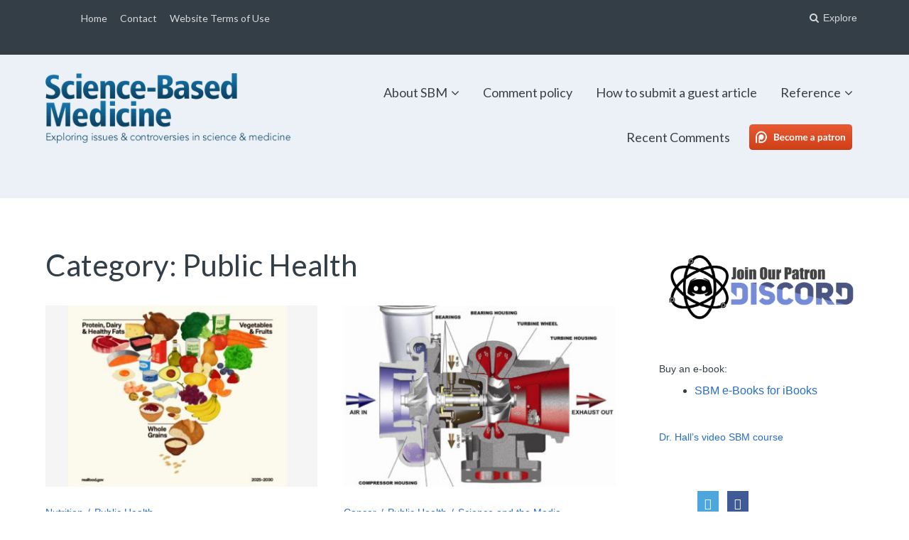

--- FILE ---
content_type: text/html; charset=UTF-8
request_url: https://sciencebasedmedicine.org/category/public-health/
body_size: 25179
content:
<!DOCTYPE html>
<html dir="ltr" lang="en-US" prefix="og: https://ogp.me/ns#">
<head>
	<meta charset="UTF-8">
	<meta name="viewport" content="width=device-width, initial-scale=1">
	<link rel="profile" href="https://gmpg.org/xfn/11">
	<link rel="pingback" href="https://sciencebasedmedicine.org/xmlrpc.php">
	<title>Public Health | Science-Based Medicine</title>
	<style>img:is([sizes="auto" i], [sizes^="auto," i]) { contain-intrinsic-size: 3000px 1500px }</style>
	
		<!-- All in One SEO 4.9.3 - aioseo.com -->
	<meta name="robots" content="max-image-preview:large" />
	<link rel="canonical" href="https://sciencebasedmedicine.org/category/public-health/" />
	<link rel="next" href="https://sciencebasedmedicine.org/category/public-health/page/2/" />
	<meta name="generator" content="All in One SEO (AIOSEO) 4.9.3" />
		<script type="application/ld+json" class="aioseo-schema">
			{"@context":"https:\/\/schema.org","@graph":[{"@type":"BreadcrumbList","@id":"https:\/\/sciencebasedmedicine.org\/category\/public-health\/#breadcrumblist","itemListElement":[{"@type":"ListItem","@id":"https:\/\/sciencebasedmedicine.org#listItem","position":1,"name":"Home","item":"https:\/\/sciencebasedmedicine.org","nextItem":{"@type":"ListItem","@id":"https:\/\/sciencebasedmedicine.org\/category\/public-health\/#listItem","name":"Public Health"}},{"@type":"ListItem","@id":"https:\/\/sciencebasedmedicine.org\/category\/public-health\/#listItem","position":2,"name":"Public Health","previousItem":{"@type":"ListItem","@id":"https:\/\/sciencebasedmedicine.org#listItem","name":"Home"}}]},{"@type":"CollectionPage","@id":"https:\/\/sciencebasedmedicine.org\/category\/public-health\/#collectionpage","url":"https:\/\/sciencebasedmedicine.org\/category\/public-health\/","name":"Public Health | Science-Based Medicine","inLanguage":"en-US","isPartOf":{"@id":"https:\/\/sciencebasedmedicine.org\/#website"},"breadcrumb":{"@id":"https:\/\/sciencebasedmedicine.org\/category\/public-health\/#breadcrumblist"}},{"@type":"Organization","@id":"https:\/\/sciencebasedmedicine.org\/#organization","name":"Science-Based Medicine","description":"Exploring issues and controversies in the relationship between science and medicine","url":"https:\/\/sciencebasedmedicine.org\/"},{"@type":"WebSite","@id":"https:\/\/sciencebasedmedicine.org\/#website","url":"https:\/\/sciencebasedmedicine.org\/","name":"Science-Based Medicine","description":"Exploring issues and controversies in the relationship between science and medicine","inLanguage":"en-US","publisher":{"@id":"https:\/\/sciencebasedmedicine.org\/#organization"}}]}
		</script>
		<!-- All in One SEO -->

<link rel='dns-prefetch' href='//fonts.googleapis.com' />
<link rel="alternate" type="application/rss+xml" title="Science-Based Medicine &raquo; Feed" href="https://sciencebasedmedicine.org/feed/" />
<link rel="alternate" type="application/rss+xml" title="Science-Based Medicine &raquo; Comments Feed" href="https://sciencebasedmedicine.org/comments/feed/" />
<link rel="alternate" type="application/rss+xml" title="Science-Based Medicine &raquo; Public Health Category Feed" href="https://sciencebasedmedicine.org/category/public-health/feed/" />
		<!-- This site uses the Google Analytics by ExactMetrics plugin v8.5.3 - Using Analytics tracking - https://www.exactmetrics.com/ -->
							<script src="//www.googletagmanager.com/gtag/js?id=G-ZBVYYF4HWH"  data-cfasync="false" data-wpfc-render="false" type="text/javascript" async></script>
			<script data-cfasync="false" data-wpfc-render="false" type="text/javascript">
				var em_version = '8.5.3';
				var em_track_user = true;
				var em_no_track_reason = '';
								var ExactMetricsDefaultLocations = {"page_location":"https:\/\/sciencebasedmedicine.org\/category\/public-health\/"};
				if ( typeof ExactMetricsPrivacyGuardFilter === 'function' ) {
					var ExactMetricsLocations = (typeof ExactMetricsExcludeQuery === 'object') ? ExactMetricsPrivacyGuardFilter( ExactMetricsExcludeQuery ) : ExactMetricsPrivacyGuardFilter( ExactMetricsDefaultLocations );
				} else {
					var ExactMetricsLocations = (typeof ExactMetricsExcludeQuery === 'object') ? ExactMetricsExcludeQuery : ExactMetricsDefaultLocations;
				}

								var disableStrs = [
										'ga-disable-G-ZBVYYF4HWH',
									];

				/* Function to detect opted out users */
				function __gtagTrackerIsOptedOut() {
					for (var index = 0; index < disableStrs.length; index++) {
						if (document.cookie.indexOf(disableStrs[index] + '=true') > -1) {
							return true;
						}
					}

					return false;
				}

				/* Disable tracking if the opt-out cookie exists. */
				if (__gtagTrackerIsOptedOut()) {
					for (var index = 0; index < disableStrs.length; index++) {
						window[disableStrs[index]] = true;
					}
				}

				/* Opt-out function */
				function __gtagTrackerOptout() {
					for (var index = 0; index < disableStrs.length; index++) {
						document.cookie = disableStrs[index] + '=true; expires=Thu, 31 Dec 2099 23:59:59 UTC; path=/';
						window[disableStrs[index]] = true;
					}
				}

				if ('undefined' === typeof gaOptout) {
					function gaOptout() {
						__gtagTrackerOptout();
					}
				}
								window.dataLayer = window.dataLayer || [];

				window.ExactMetricsDualTracker = {
					helpers: {},
					trackers: {},
				};
				if (em_track_user) {
					function __gtagDataLayer() {
						dataLayer.push(arguments);
					}

					function __gtagTracker(type, name, parameters) {
						if (!parameters) {
							parameters = {};
						}

						if (parameters.send_to) {
							__gtagDataLayer.apply(null, arguments);
							return;
						}

						if (type === 'event') {
														parameters.send_to = exactmetrics_frontend.v4_id;
							var hookName = name;
							if (typeof parameters['event_category'] !== 'undefined') {
								hookName = parameters['event_category'] + ':' + name;
							}

							if (typeof ExactMetricsDualTracker.trackers[hookName] !== 'undefined') {
								ExactMetricsDualTracker.trackers[hookName](parameters);
							} else {
								__gtagDataLayer('event', name, parameters);
							}
							
						} else {
							__gtagDataLayer.apply(null, arguments);
						}
					}

					__gtagTracker('js', new Date());
					__gtagTracker('set', {
						'developer_id.dNDMyYj': true,
											});
					if ( ExactMetricsLocations.page_location ) {
						__gtagTracker('set', ExactMetricsLocations);
					}
										__gtagTracker('config', 'G-ZBVYYF4HWH', {"forceSSL":"true"} );
															window.gtag = __gtagTracker;										(function () {
						/* https://developers.google.com/analytics/devguides/collection/analyticsjs/ */
						/* ga and __gaTracker compatibility shim. */
						var noopfn = function () {
							return null;
						};
						var newtracker = function () {
							return new Tracker();
						};
						var Tracker = function () {
							return null;
						};
						var p = Tracker.prototype;
						p.get = noopfn;
						p.set = noopfn;
						p.send = function () {
							var args = Array.prototype.slice.call(arguments);
							args.unshift('send');
							__gaTracker.apply(null, args);
						};
						var __gaTracker = function () {
							var len = arguments.length;
							if (len === 0) {
								return;
							}
							var f = arguments[len - 1];
							if (typeof f !== 'object' || f === null || typeof f.hitCallback !== 'function') {
								if ('send' === arguments[0]) {
									var hitConverted, hitObject = false, action;
									if ('event' === arguments[1]) {
										if ('undefined' !== typeof arguments[3]) {
											hitObject = {
												'eventAction': arguments[3],
												'eventCategory': arguments[2],
												'eventLabel': arguments[4],
												'value': arguments[5] ? arguments[5] : 1,
											}
										}
									}
									if ('pageview' === arguments[1]) {
										if ('undefined' !== typeof arguments[2]) {
											hitObject = {
												'eventAction': 'page_view',
												'page_path': arguments[2],
											}
										}
									}
									if (typeof arguments[2] === 'object') {
										hitObject = arguments[2];
									}
									if (typeof arguments[5] === 'object') {
										Object.assign(hitObject, arguments[5]);
									}
									if ('undefined' !== typeof arguments[1].hitType) {
										hitObject = arguments[1];
										if ('pageview' === hitObject.hitType) {
											hitObject.eventAction = 'page_view';
										}
									}
									if (hitObject) {
										action = 'timing' === arguments[1].hitType ? 'timing_complete' : hitObject.eventAction;
										hitConverted = mapArgs(hitObject);
										__gtagTracker('event', action, hitConverted);
									}
								}
								return;
							}

							function mapArgs(args) {
								var arg, hit = {};
								var gaMap = {
									'eventCategory': 'event_category',
									'eventAction': 'event_action',
									'eventLabel': 'event_label',
									'eventValue': 'event_value',
									'nonInteraction': 'non_interaction',
									'timingCategory': 'event_category',
									'timingVar': 'name',
									'timingValue': 'value',
									'timingLabel': 'event_label',
									'page': 'page_path',
									'location': 'page_location',
									'title': 'page_title',
									'referrer' : 'page_referrer',
								};
								for (arg in args) {
																		if (!(!args.hasOwnProperty(arg) || !gaMap.hasOwnProperty(arg))) {
										hit[gaMap[arg]] = args[arg];
									} else {
										hit[arg] = args[arg];
									}
								}
								return hit;
							}

							try {
								f.hitCallback();
							} catch (ex) {
							}
						};
						__gaTracker.create = newtracker;
						__gaTracker.getByName = newtracker;
						__gaTracker.getAll = function () {
							return [];
						};
						__gaTracker.remove = noopfn;
						__gaTracker.loaded = true;
						window['__gaTracker'] = __gaTracker;
					})();
									} else {
										console.log("");
					(function () {
						function __gtagTracker() {
							return null;
						}

						window['__gtagTracker'] = __gtagTracker;
						window['gtag'] = __gtagTracker;
					})();
									}
			</script>
				<!-- / Google Analytics by ExactMetrics -->
		<script type="text/javascript">
/* <![CDATA[ */
window._wpemojiSettings = {"baseUrl":"https:\/\/s.w.org\/images\/core\/emoji\/16.0.1\/72x72\/","ext":".png","svgUrl":"https:\/\/s.w.org\/images\/core\/emoji\/16.0.1\/svg\/","svgExt":".svg","source":{"concatemoji":"https:\/\/sciencebasedmedicine.org\/wp-includes\/js\/wp-emoji-release.min.js?ver=6.8.3"}};
/*! This file is auto-generated */
!function(s,n){var o,i,e;function c(e){try{var t={supportTests:e,timestamp:(new Date).valueOf()};sessionStorage.setItem(o,JSON.stringify(t))}catch(e){}}function p(e,t,n){e.clearRect(0,0,e.canvas.width,e.canvas.height),e.fillText(t,0,0);var t=new Uint32Array(e.getImageData(0,0,e.canvas.width,e.canvas.height).data),a=(e.clearRect(0,0,e.canvas.width,e.canvas.height),e.fillText(n,0,0),new Uint32Array(e.getImageData(0,0,e.canvas.width,e.canvas.height).data));return t.every(function(e,t){return e===a[t]})}function u(e,t){e.clearRect(0,0,e.canvas.width,e.canvas.height),e.fillText(t,0,0);for(var n=e.getImageData(16,16,1,1),a=0;a<n.data.length;a++)if(0!==n.data[a])return!1;return!0}function f(e,t,n,a){switch(t){case"flag":return n(e,"\ud83c\udff3\ufe0f\u200d\u26a7\ufe0f","\ud83c\udff3\ufe0f\u200b\u26a7\ufe0f")?!1:!n(e,"\ud83c\udde8\ud83c\uddf6","\ud83c\udde8\u200b\ud83c\uddf6")&&!n(e,"\ud83c\udff4\udb40\udc67\udb40\udc62\udb40\udc65\udb40\udc6e\udb40\udc67\udb40\udc7f","\ud83c\udff4\u200b\udb40\udc67\u200b\udb40\udc62\u200b\udb40\udc65\u200b\udb40\udc6e\u200b\udb40\udc67\u200b\udb40\udc7f");case"emoji":return!a(e,"\ud83e\udedf")}return!1}function g(e,t,n,a){var r="undefined"!=typeof WorkerGlobalScope&&self instanceof WorkerGlobalScope?new OffscreenCanvas(300,150):s.createElement("canvas"),o=r.getContext("2d",{willReadFrequently:!0}),i=(o.textBaseline="top",o.font="600 32px Arial",{});return e.forEach(function(e){i[e]=t(o,e,n,a)}),i}function t(e){var t=s.createElement("script");t.src=e,t.defer=!0,s.head.appendChild(t)}"undefined"!=typeof Promise&&(o="wpEmojiSettingsSupports",i=["flag","emoji"],n.supports={everything:!0,everythingExceptFlag:!0},e=new Promise(function(e){s.addEventListener("DOMContentLoaded",e,{once:!0})}),new Promise(function(t){var n=function(){try{var e=JSON.parse(sessionStorage.getItem(o));if("object"==typeof e&&"number"==typeof e.timestamp&&(new Date).valueOf()<e.timestamp+604800&&"object"==typeof e.supportTests)return e.supportTests}catch(e){}return null}();if(!n){if("undefined"!=typeof Worker&&"undefined"!=typeof OffscreenCanvas&&"undefined"!=typeof URL&&URL.createObjectURL&&"undefined"!=typeof Blob)try{var e="postMessage("+g.toString()+"("+[JSON.stringify(i),f.toString(),p.toString(),u.toString()].join(",")+"));",a=new Blob([e],{type:"text/javascript"}),r=new Worker(URL.createObjectURL(a),{name:"wpTestEmojiSupports"});return void(r.onmessage=function(e){c(n=e.data),r.terminate(),t(n)})}catch(e){}c(n=g(i,f,p,u))}t(n)}).then(function(e){for(var t in e)n.supports[t]=e[t],n.supports.everything=n.supports.everything&&n.supports[t],"flag"!==t&&(n.supports.everythingExceptFlag=n.supports.everythingExceptFlag&&n.supports[t]);n.supports.everythingExceptFlag=n.supports.everythingExceptFlag&&!n.supports.flag,n.DOMReady=!1,n.readyCallback=function(){n.DOMReady=!0}}).then(function(){return e}).then(function(){var e;n.supports.everything||(n.readyCallback(),(e=n.source||{}).concatemoji?t(e.concatemoji):e.wpemoji&&e.twemoji&&(t(e.twemoji),t(e.wpemoji)))}))}((window,document),window._wpemojiSettings);
/* ]]> */
</script>
<style id='wp-emoji-styles-inline-css' type='text/css'>

	img.wp-smiley, img.emoji {
		display: inline !important;
		border: none !important;
		box-shadow: none !important;
		height: 1em !important;
		width: 1em !important;
		margin: 0 0.07em !important;
		vertical-align: -0.1em !important;
		background: none !important;
		padding: 0 !important;
	}
</style>
<link rel='stylesheet' id='wp-block-library-css' href='https://sciencebasedmedicine.org/wp-includes/css/dist/block-library/style.min.css?ver=6.8.3' type='text/css' media='all' />
<style id='classic-theme-styles-inline-css' type='text/css'>
/*! This file is auto-generated */
.wp-block-button__link{color:#fff;background-color:#32373c;border-radius:9999px;box-shadow:none;text-decoration:none;padding:calc(.667em + 2px) calc(1.333em + 2px);font-size:1.125em}.wp-block-file__button{background:#32373c;color:#fff;text-decoration:none}
</style>
<link rel='stylesheet' id='aioseo/css/src/vue/standalone/blocks/table-of-contents/global.scss-css' href='https://sciencebasedmedicine.org/wp-content/plugins/all-in-one-seo-pack/dist/Lite/assets/css/table-of-contents/global.e90f6d47.css?ver=4.9.3' type='text/css' media='all' />
<style id='global-styles-inline-css' type='text/css'>
:root{--wp--preset--aspect-ratio--square: 1;--wp--preset--aspect-ratio--4-3: 4/3;--wp--preset--aspect-ratio--3-4: 3/4;--wp--preset--aspect-ratio--3-2: 3/2;--wp--preset--aspect-ratio--2-3: 2/3;--wp--preset--aspect-ratio--16-9: 16/9;--wp--preset--aspect-ratio--9-16: 9/16;--wp--preset--color--black: #000000;--wp--preset--color--cyan-bluish-gray: #abb8c3;--wp--preset--color--white: #ffffff;--wp--preset--color--pale-pink: #f78da7;--wp--preset--color--vivid-red: #cf2e2e;--wp--preset--color--luminous-vivid-orange: #ff6900;--wp--preset--color--luminous-vivid-amber: #fcb900;--wp--preset--color--light-green-cyan: #7bdcb5;--wp--preset--color--vivid-green-cyan: #00d084;--wp--preset--color--pale-cyan-blue: #8ed1fc;--wp--preset--color--vivid-cyan-blue: #0693e3;--wp--preset--color--vivid-purple: #9b51e0;--wp--preset--gradient--vivid-cyan-blue-to-vivid-purple: linear-gradient(135deg,rgba(6,147,227,1) 0%,rgb(155,81,224) 100%);--wp--preset--gradient--light-green-cyan-to-vivid-green-cyan: linear-gradient(135deg,rgb(122,220,180) 0%,rgb(0,208,130) 100%);--wp--preset--gradient--luminous-vivid-amber-to-luminous-vivid-orange: linear-gradient(135deg,rgba(252,185,0,1) 0%,rgba(255,105,0,1) 100%);--wp--preset--gradient--luminous-vivid-orange-to-vivid-red: linear-gradient(135deg,rgba(255,105,0,1) 0%,rgb(207,46,46) 100%);--wp--preset--gradient--very-light-gray-to-cyan-bluish-gray: linear-gradient(135deg,rgb(238,238,238) 0%,rgb(169,184,195) 100%);--wp--preset--gradient--cool-to-warm-spectrum: linear-gradient(135deg,rgb(74,234,220) 0%,rgb(151,120,209) 20%,rgb(207,42,186) 40%,rgb(238,44,130) 60%,rgb(251,105,98) 80%,rgb(254,248,76) 100%);--wp--preset--gradient--blush-light-purple: linear-gradient(135deg,rgb(255,206,236) 0%,rgb(152,150,240) 100%);--wp--preset--gradient--blush-bordeaux: linear-gradient(135deg,rgb(254,205,165) 0%,rgb(254,45,45) 50%,rgb(107,0,62) 100%);--wp--preset--gradient--luminous-dusk: linear-gradient(135deg,rgb(255,203,112) 0%,rgb(199,81,192) 50%,rgb(65,88,208) 100%);--wp--preset--gradient--pale-ocean: linear-gradient(135deg,rgb(255,245,203) 0%,rgb(182,227,212) 50%,rgb(51,167,181) 100%);--wp--preset--gradient--electric-grass: linear-gradient(135deg,rgb(202,248,128) 0%,rgb(113,206,126) 100%);--wp--preset--gradient--midnight: linear-gradient(135deg,rgb(2,3,129) 0%,rgb(40,116,252) 100%);--wp--preset--font-size--small: 13px;--wp--preset--font-size--medium: 20px;--wp--preset--font-size--large: 36px;--wp--preset--font-size--x-large: 42px;--wp--preset--spacing--20: 0.44rem;--wp--preset--spacing--30: 0.67rem;--wp--preset--spacing--40: 1rem;--wp--preset--spacing--50: 1.5rem;--wp--preset--spacing--60: 2.25rem;--wp--preset--spacing--70: 3.38rem;--wp--preset--spacing--80: 5.06rem;--wp--preset--shadow--natural: 6px 6px 9px rgba(0, 0, 0, 0.2);--wp--preset--shadow--deep: 12px 12px 50px rgba(0, 0, 0, 0.4);--wp--preset--shadow--sharp: 6px 6px 0px rgba(0, 0, 0, 0.2);--wp--preset--shadow--outlined: 6px 6px 0px -3px rgba(255, 255, 255, 1), 6px 6px rgba(0, 0, 0, 1);--wp--preset--shadow--crisp: 6px 6px 0px rgba(0, 0, 0, 1);}:where(.is-layout-flex){gap: 0.5em;}:where(.is-layout-grid){gap: 0.5em;}body .is-layout-flex{display: flex;}.is-layout-flex{flex-wrap: wrap;align-items: center;}.is-layout-flex > :is(*, div){margin: 0;}body .is-layout-grid{display: grid;}.is-layout-grid > :is(*, div){margin: 0;}:where(.wp-block-columns.is-layout-flex){gap: 2em;}:where(.wp-block-columns.is-layout-grid){gap: 2em;}:where(.wp-block-post-template.is-layout-flex){gap: 1.25em;}:where(.wp-block-post-template.is-layout-grid){gap: 1.25em;}.has-black-color{color: var(--wp--preset--color--black) !important;}.has-cyan-bluish-gray-color{color: var(--wp--preset--color--cyan-bluish-gray) !important;}.has-white-color{color: var(--wp--preset--color--white) !important;}.has-pale-pink-color{color: var(--wp--preset--color--pale-pink) !important;}.has-vivid-red-color{color: var(--wp--preset--color--vivid-red) !important;}.has-luminous-vivid-orange-color{color: var(--wp--preset--color--luminous-vivid-orange) !important;}.has-luminous-vivid-amber-color{color: var(--wp--preset--color--luminous-vivid-amber) !important;}.has-light-green-cyan-color{color: var(--wp--preset--color--light-green-cyan) !important;}.has-vivid-green-cyan-color{color: var(--wp--preset--color--vivid-green-cyan) !important;}.has-pale-cyan-blue-color{color: var(--wp--preset--color--pale-cyan-blue) !important;}.has-vivid-cyan-blue-color{color: var(--wp--preset--color--vivid-cyan-blue) !important;}.has-vivid-purple-color{color: var(--wp--preset--color--vivid-purple) !important;}.has-black-background-color{background-color: var(--wp--preset--color--black) !important;}.has-cyan-bluish-gray-background-color{background-color: var(--wp--preset--color--cyan-bluish-gray) !important;}.has-white-background-color{background-color: var(--wp--preset--color--white) !important;}.has-pale-pink-background-color{background-color: var(--wp--preset--color--pale-pink) !important;}.has-vivid-red-background-color{background-color: var(--wp--preset--color--vivid-red) !important;}.has-luminous-vivid-orange-background-color{background-color: var(--wp--preset--color--luminous-vivid-orange) !important;}.has-luminous-vivid-amber-background-color{background-color: var(--wp--preset--color--luminous-vivid-amber) !important;}.has-light-green-cyan-background-color{background-color: var(--wp--preset--color--light-green-cyan) !important;}.has-vivid-green-cyan-background-color{background-color: var(--wp--preset--color--vivid-green-cyan) !important;}.has-pale-cyan-blue-background-color{background-color: var(--wp--preset--color--pale-cyan-blue) !important;}.has-vivid-cyan-blue-background-color{background-color: var(--wp--preset--color--vivid-cyan-blue) !important;}.has-vivid-purple-background-color{background-color: var(--wp--preset--color--vivid-purple) !important;}.has-black-border-color{border-color: var(--wp--preset--color--black) !important;}.has-cyan-bluish-gray-border-color{border-color: var(--wp--preset--color--cyan-bluish-gray) !important;}.has-white-border-color{border-color: var(--wp--preset--color--white) !important;}.has-pale-pink-border-color{border-color: var(--wp--preset--color--pale-pink) !important;}.has-vivid-red-border-color{border-color: var(--wp--preset--color--vivid-red) !important;}.has-luminous-vivid-orange-border-color{border-color: var(--wp--preset--color--luminous-vivid-orange) !important;}.has-luminous-vivid-amber-border-color{border-color: var(--wp--preset--color--luminous-vivid-amber) !important;}.has-light-green-cyan-border-color{border-color: var(--wp--preset--color--light-green-cyan) !important;}.has-vivid-green-cyan-border-color{border-color: var(--wp--preset--color--vivid-green-cyan) !important;}.has-pale-cyan-blue-border-color{border-color: var(--wp--preset--color--pale-cyan-blue) !important;}.has-vivid-cyan-blue-border-color{border-color: var(--wp--preset--color--vivid-cyan-blue) !important;}.has-vivid-purple-border-color{border-color: var(--wp--preset--color--vivid-purple) !important;}.has-vivid-cyan-blue-to-vivid-purple-gradient-background{background: var(--wp--preset--gradient--vivid-cyan-blue-to-vivid-purple) !important;}.has-light-green-cyan-to-vivid-green-cyan-gradient-background{background: var(--wp--preset--gradient--light-green-cyan-to-vivid-green-cyan) !important;}.has-luminous-vivid-amber-to-luminous-vivid-orange-gradient-background{background: var(--wp--preset--gradient--luminous-vivid-amber-to-luminous-vivid-orange) !important;}.has-luminous-vivid-orange-to-vivid-red-gradient-background{background: var(--wp--preset--gradient--luminous-vivid-orange-to-vivid-red) !important;}.has-very-light-gray-to-cyan-bluish-gray-gradient-background{background: var(--wp--preset--gradient--very-light-gray-to-cyan-bluish-gray) !important;}.has-cool-to-warm-spectrum-gradient-background{background: var(--wp--preset--gradient--cool-to-warm-spectrum) !important;}.has-blush-light-purple-gradient-background{background: var(--wp--preset--gradient--blush-light-purple) !important;}.has-blush-bordeaux-gradient-background{background: var(--wp--preset--gradient--blush-bordeaux) !important;}.has-luminous-dusk-gradient-background{background: var(--wp--preset--gradient--luminous-dusk) !important;}.has-pale-ocean-gradient-background{background: var(--wp--preset--gradient--pale-ocean) !important;}.has-electric-grass-gradient-background{background: var(--wp--preset--gradient--electric-grass) !important;}.has-midnight-gradient-background{background: var(--wp--preset--gradient--midnight) !important;}.has-small-font-size{font-size: var(--wp--preset--font-size--small) !important;}.has-medium-font-size{font-size: var(--wp--preset--font-size--medium) !important;}.has-large-font-size{font-size: var(--wp--preset--font-size--large) !important;}.has-x-large-font-size{font-size: var(--wp--preset--font-size--x-large) !important;}
:where(.wp-block-post-template.is-layout-flex){gap: 1.25em;}:where(.wp-block-post-template.is-layout-grid){gap: 1.25em;}
:where(.wp-block-columns.is-layout-flex){gap: 2em;}:where(.wp-block-columns.is-layout-grid){gap: 2em;}
:root :where(.wp-block-pullquote){font-size: 1.5em;line-height: 1.6;}
</style>
<link rel='stylesheet' id='linkssc-style-css' href='https://sciencebasedmedicine.org/wp-content/plugins/links-shortcode/links-shortcode.css?ver=6.8.3' type='text/css' media='all' />
<link rel='stylesheet' id='social-icons-general-css' href='//sciencebasedmedicine.org/wp-content/plugins/social-icons/assets/css/social-icons.css?ver=1.7.4' type='text/css' media='all' />
<link rel='stylesheet' id='paperback-style-css' href='https://sciencebasedmedicine.org/wp-content/themes/paperback/style.css?ver=6.8.3' type='text/css' media='all' />
<style id='paperback-style-inline-css' type='text/css'>

		/* Top Nav Background Color */
		.top-navigation,
		.secondary-navigation ul.sub-menu {
			background-color: #343e47;
		}

		/* Top Nav Text Color */
		.top-navigation,
		.top-navigation nav a,
		.top-navigation li ul li a,
		.drawer-toggle {
			color: #ffffff;
		}

		.main-navigation:not(.secondary-navigation) ul.menu > li.current-menu-item > a {
			border-color: #f35245;
		}

		/* Header Background Color */
		.site-identity {
			background-color: #ecf1f7;
		}

		/* Header Text Color */
		.main-navigation a,
		.site-title a,
		.site-description {
			color: #383f49;
		}

		/* Accent Color */
		.hero-cats a,
		.post-navigation .nav-label,
		.entry-cats a {
			background-color: #f35245;
		}

		.page-numbers.current,
		.page-numbers:hover,
		#page #infinite-handle button:hover {
			background-color: #f35245;
		}

		/* Footer Background Color */
		.site-footer {
			background-color: #343e47;
		}

		/* Footer Text Color */
		.site-footer .widget-title,
		.site-footer a:hover {
			color: #ffffff;
		}

		.site-footer,
		.site-footer a {
			color: rgba( 255, 255, 255, 0.8);
		}

		/* Footer Border Color */
		.footer-widgets ul li,
		.footer-widgets + .footer-bottom {
			border-color: rgba( 255, 255, 255, 0.3);
		}
	
</style>
<link rel='stylesheet' id='child-style-css' href='https://sciencebasedmedicine.org/wp-content/themes/paperback-sbm-child/style.css?ver=1.0.0' type='text/css' media='all' />
<link rel='stylesheet' id='paperback-fonts-css' href='//fonts.googleapis.com/css?family=Lato%3A400%2C700%2C400italic%2C700italic%7COpen%2BSans%3A400%2C700%2C400italic%2C700italic&#038;subset=latin%2Clatin-ext' type='text/css' media='all' />
<link rel='stylesheet' id='font-awesome-css' href='https://sciencebasedmedicine.org/wp-content/themes/paperback/inc/fontawesome/css/font-awesome.css?ver=4.4.0' type='text/css' media='screen' />
<link rel='stylesheet' id='wpmu-wpmu-ui-3-min-css-css' href='https://sciencebasedmedicine.org/wp-content/plugins/popover/inc/external/wpmu-lib/css/wpmu-ui.3.min.css?ver=6.8.3' type='text/css' media='all' />
<link rel='stylesheet' id='wpmu-animate-3-min-css-css' href='https://sciencebasedmedicine.org/wp-content/plugins/popover/inc/external/wpmu-lib/css/animate.3.min.css?ver=6.8.3' type='text/css' media='all' />
<script type="text/javascript" src="https://sciencebasedmedicine.org/wp-content/plugins/exactmetrics-premium/assets/js/frontend-gtag.min.js?ver=8.5.3" id="exactmetrics-frontend-script-js" async="async" data-wp-strategy="async"></script>
<script data-cfasync="false" data-wpfc-render="false" type="text/javascript" id='exactmetrics-frontend-script-js-extra'>/* <![CDATA[ */
var exactmetrics_frontend = {"js_events_tracking":"true","download_extensions":"zip,mp3,mpeg,pdf,docx,pptx,xlsx,rar","inbound_paths":"[{\"path\":\"\\\/go\\\/\",\"label\":\"affiliate\"},{\"path\":\"\\\/recommend\\\/\",\"label\":\"affiliate\"}]","home_url":"https:\/\/sciencebasedmedicine.org","hash_tracking":"false","v4_id":"G-ZBVYYF4HWH"};/* ]]> */
</script>
<script type="text/javascript" src="https://sciencebasedmedicine.org/wp-includes/js/jquery/jquery.min.js?ver=3.7.1" id="jquery-core-js"></script>
<script type="text/javascript" src="https://sciencebasedmedicine.org/wp-includes/js/jquery/jquery-migrate.min.js?ver=3.4.1" id="jquery-migrate-js"></script>
<script type="text/javascript" src="https://sciencebasedmedicine.org/wp-content/plugins/stop-user-enumeration/frontend/js/frontend.js?ver=1.7.5" id="stop-user-enumeration-js" defer="defer" data-wp-strategy="defer"></script>
<link rel="https://api.w.org/" href="https://sciencebasedmedicine.org/wp-json/" /><link rel="alternate" title="JSON" type="application/json" href="https://sciencebasedmedicine.org/wp-json/wp/v2/categories/10" /><link rel="EditURI" type="application/rsd+xml" title="RSD" href="https://sciencebasedmedicine.org/xmlrpc.php?rsd" />
<!-- start Simple Custom CSS and JS -->
<style type="text/css">
/* Add your CSS code here.

For example:
.example {
    color: red;
}

For brushing up on your CSS knowledge, check out http://www.w3schools.com/css/css_syntax.asp

End of comment */ 

body.single-post .entry-content table td, body.single-post .entry-content table th {
	white-space: pre-wrap !important;
}

.author-profile {display:none;}

.pp-multiple-authors-wrapper ul li {background-color:#ecf1f6;}

.wp-block-image .aligncenter>figcaption, .wp-block-image .alignleft>figcaption, .wp-block-image .alignright>figcaption, .wp-block-image.aligncenter>figcaption, .wp-block-image.alignleft>figcaption, .wp-block-image.alignright>figcaption {
    display: block !important; 
}

#page .aligncenter {
	display: table !important; 
}</style>
<!-- end Simple Custom CSS and JS -->
<!-- start Simple Custom CSS and JS -->
<style type="text/css">
/* Add your CSS code here.

For example:
.example {
    color: red;
}

For brushing up on your CSS knowledge, check out http://www.w3schools.com/css/css_syntax.asp

End of comment */ 

.widget-area aside#text-26 {
margin-bottom:0px !important;
}

.widget-area aside .widget-title {
margin-bottom:0px !important;
}</style>
<!-- end Simple Custom CSS and JS -->
<!-- start Simple Custom CSS and JS -->
<style type="text/css">
/* Add your CSS code here.

For example:
.example {
    color: red;
}

For brushing up on your CSS knowledge, check out http://www.w3schools.com/css/css_syntax.asp

End of comment */ 

.footer-widgets .widget_text a {
 border-bottom:0; 
}

h3.entry-title {
	margin: .5em 0 1.4em;
}</style>
<!-- end Simple Custom CSS and JS -->
<!-- start Simple Custom CSS and JS -->
<style type="text/css">
/* Add your CSS code here.

For example:
.example {
    color: red;
}

For brushing up on your CSS knowledge, check out http://www.w3schools.com/css/css_syntax.asp

End of comment */ 

.share-comment {
 margin-top:0%; 
}


ul.flat {
 margin:0 !important; 
}

.share-only {
 margin-bottom:0 !important; 
}</style>
<!-- end Simple Custom CSS and JS -->
<!-- start Simple Custom CSS and JS -->
<style type="text/css">
/* Add your CSS code here.

For example:
.example {
    color: red;
}

For brushing up on your CSS knowledge, check out http://www.w3schools.com/css/css_syntax.asp

End of comment */ 

li.patreon-button {
 background: url(https://sciencebasedmedicine.org/wp-content/uploads/2018/08/become-a-patron-button.png) no-repeat;
  background-size:contain;
}
li.patreon-button a{
  width: 140px;
    height: 34px;
    margin: 0px!important;
    color: transparent !important; 
}

li.patreon-button a:hover{
      color: transparent !important; 
}

@media (max-width: 800px) {
  
li.patreon-button a{
    height: 80px;
    width: 220px;
    padding: 0;
    margin: 0px!important;
}

  
  
}</style>
<!-- end Simple Custom CSS and JS -->
<!-- start Simple Custom CSS and JS -->
<style type="text/css">
/* Add your CSS code here.

For example:
.example {
    color: red;
}

For brushing up on your CSS knowledge, check out http://www.w3schools.com/css/css_syntax.asp

End of comment */ 

.main-navigation li ul ul.sub-menu, .main-navigation li ul ul.children {
    left: 149px;
}</style>
<!-- end Simple Custom CSS and JS -->
<!-- start Simple Custom CSS and JS -->
<style type="text/css">
/* Add your CSS code here.

For example:
.example {
    color: red;
}

For brushing up on your CSS knowledge, check out http://www.w3schools.com/css/css_syntax.asp

End of comment */ 

ul, ol {
    margin: 0px 0 1.4em 50px !important;
}
ul li {
list-style: disc !important;
}

ol li {
    list-style: decimal !important;
}</style>
<!-- end Simple Custom CSS and JS -->
<!-- start Simple Custom CSS and JS -->
<style type="text/css">
/* Add your CSS code here.

For example:
.example {
    color: red;
}

For brushing up on your CSS knowledge, check out http://www.w3schools.com/css/css_syntax.asp

End of comment */ 

abbr, acronym {
 border-bottom:none;
 text-decoration: underline dashed;
}</style>
<!-- end Simple Custom CSS and JS -->
<!-- start Simple Custom CSS and JS -->
<!-- Add HTML code to the header or the footer.

For example, you can use the following code for loading the jQuery library from Google CDN:
<script src="https://ajax.googleapis.com/ajax/libs/jquery/3.1.0/jquery.min.js">

or the following one for loading the Bootstrap library from MaxCDN:
<link rel="stylesheet" href="https://maxcdn.bootstrapcdn.com/bootstrap/3.3.7/css/bootstrap.min.css" integrity="sha384-BVYiiSIFeK1dGmJRAkycuHAHRg32OmUcww7on3RYdg4Va+PmSTsz/K68vbdEjh4u" crossorigin="anonymous"/>

-- End of the comment --> 

<link rel="shortcut icon" href="https://sciencebasedmedicine.org/wp-content/uploads/2018/09/favicon.png" />
<!-- end Simple Custom CSS and JS -->
			<!-- DO NOT COPY THIS SNIPPET! Start of Page Analytics Tracking for HubSpot WordPress plugin v11.3.37-->
			<script class="hsq-set-content-id" data-content-id="listing-page">
				var _hsq = _hsq || [];
				_hsq.push(["setContentType", "listing-page"]);
			</script>
			<!-- DO NOT COPY THIS SNIPPET! End of Page Analytics Tracking for HubSpot WordPress plugin -->
				<style type="text/css">
					.site-identity {
				padding: 2% 0;
			}
		
					.single .hero-posts .with-featured-image {
				padding-top: 7%;
			}
		
		
			</style>
<link rel="me" href="https://twitter.com/sciencebasedmed"><meta name="twitter:widgets:link-color" content="#000000"><meta name="twitter:widgets:border-color" content="#000000"><meta name="twitter:partner" content="tfwp">
<meta name="twitter:card" content="summary"><meta name="twitter:title" content="Category: Public Health"><meta name="twitter:site" content="@sciencebasedmed">
		<style type="text/css" id="wp-custom-css">
			/*     
Welcome to Custom CSS!	 
CSS (Cascading Style Sheets) is a kind of code that tells the browser how	 
to render a web page. You may delete these comments and get started with	 
your customizations.	 
By default, your stylesheet will be loaded after the theme stylesheets,	 
which means that your rules can take precedence and override the theme CSS	 
rules. Just write here what you want to change, you don't need to copy all	 
your theme's stylesheet content.	 
*/
/* We have a lot of legacy markup, lots of elements, and the theme default doesn't style them. — Paul */
b {
	font-weight: bold;
}

/* Default list-item spacing was too big, and zero margins on ul and ol (so lists would start about a pixel below a . — Paul */
ul li, ol li {
	margin: .5em 0;
}

article ul, article ol {
	margin-top: 2em;
}

/* H3 level headings were extremely understated and marginless by default (seems like an oversight. — Paul */
h2, h3 {
	margin: 2.5em 0 1.4em;
	font-weight: bold;
	font-size: 125%;
/* note, font-size has a different effect on pages vs posts, and I don’t know why; if I select for “article h3” these declarations have no effect on pages; if I declare only for “h3”, the font size is a little too big on pages and a little too small on posts, and I’m not sure why, but 125% is an okay compromise */
}

h2 {
	font-size: 170%;
}

/* Curiously, the sup element has no styles by default, but in fact (as with several other elements), it actually is stripped of styles (or rather, a declaration that sets a bunch of elements to some really neutral values). — Paul */
sup {
	font-size: .8em;
	vertical-align: .35em;
	font-weight: bold;
	color: #888;
}

/* A long term annoyance with formatting on this blog has been the way the end of the post is crowded by social media buttons. Heres’s a fix, at last. — Paul */
article .sharedaddy {
	margin-top: 5em;
}

/* alignright images have much too tight margins by default */
.alignright {
	margin: 0 0 2em 2em;
}

/* Fix Jetpack Comment form Cut off */
#commentform, #jetpack_remote_comment {
/*Removed by Other Steve, 16-aug-2013, 23:03  */
/*height: 100% !important;*/
}

#respond {
	overflow: auto;
}

table {
	margin: 2em 1em;
}

table td, table th {
	padding: .7em;
	white-space: nowrap;
	text-align: left;
}

table th {
	font-weight: bold;
	color: #AAA;
}

cite {
	font-style: italic;
}

/* ------ Edits made by Joel ------ */
/* Edits by Other Steve, 16-aug-2013, 23:03  */
#jetpack_remote_comment {
/*height: 400px !important;*/
	overflow: hidden;
/*overflow-x: hidden;
	overflow-y: scroll;
	overflow-y: auto !important;
	overflow: -moz-scrollbars-vertical;*/
}

/* for the 2nd tier of nested lists, default to lower-alpha list style - Paul */
article li ol {
	list-style-type: lower-alpha;
	margin-top: 0;
}

hr {
	margin: 2em auto;
}

.titles-wrap {display:none}		</style>
		</head>

<body class="archive category category-public-health category-10 wp-theme-paperback wp-child-theme-paperback-sbm-child has-sidebar two-column group-blog">

<header id="masthead" class="site-header" role="banner">

		<div class="top-navigation">
			<div class="container">

				<nav id="secondary-navigation" class="main-navigation secondary-navigation" role="navigation">
					<div class="menu-top-menu-container"><ul id="menu-top-menu" class="menu"><li id="menu-item-26856" class="menu-item menu-item-type-custom menu-item-object-custom menu-item-26856"><a href="https://www.sciencebasedmedicine.org/" data-ps2id-api="true">Home</a></li>
<li id="menu-item-26857" class="menu-item menu-item-type-post_type menu-item-object-page menu-item-26857"><a href="https://sciencebasedmedicine.org/contact-us/" data-ps2id-api="true">Contact</a></li>
<li id="menu-item-26907" class="menu-item menu-item-type-post_type menu-item-object-page menu-item-26907"><a href="https://sciencebasedmedicine.org/about-science-based-medicine/website-terms-of-use/" data-ps2id-api="true">Website Terms of Use</a></li>
</ul></div>				</nav><!-- .secondary-navigation -->

				<div class="top-navigation-right">
					
					<div class="overlay-toggle drawer-toggle drawer-open-toggle">
						<span class="toggle-visible">
							<i class="fa fa-search"></i>
							Explore						</span>
						<span>
							<i class="fa fa-times"></i>
							Close						</span>
					</div><!-- .overlay-toggle-->

					<div class="overlay-toggle drawer-toggle drawer-menu-toggle">
						<span class="toggle-visible">
							<i class="fa fa-bars"></i>
							Menu						</span>
						<span>
							<i class="fa fa-times"></i>
							Close						</span>
					</div><!-- .overlay-toggle-->
				</div><!-- .top-navigation-right -->
			</div><!-- .container -->
		</div><!-- .top-navigation -->

		<div class="drawer-wrap">
			<div class="drawer drawer-explore">
	<div class="container">
		<div class="drawer-search">
			
<div class="big-search">
	<form method="get" id="searchform" action="https://sciencebasedmedicine.org/" role="search">
		<label class="screen-reader-text" for="s">Search for:</label>

		<input type="text" name="s" id="big-search" placeholder="Search here..." value="" onfocus="if(this.value==this.getAttribute('placeholder'))this.value='';" onblur="if(this.value=='')this.value=this.getAttribute('placeholder');"/><br />

		<div class="search-controls">
		
			<div class="search-select-wrap">
				<select class="search-select" name="category_name">

					<option value="">Entire Site</option>

					<option value="acupuncture">Acupuncture</option><option value="alzheimers-disease">Alzheimer's Disease</option><option value="announcements">Announcements</option><option value="basic-science">Basic Science</option><option value="book-review">Book &amp; movie reviews</option><option value="cancer-cures">Cancer</option><option value="chiropractic">Chiropractic</option><option value="chronic-fatigue">Chronic Fatigue</option><option value="clinical-trials">Clinical Trials</option><option value="commentary">Commentary</option><option value="computers-internet">Computers &amp; Internet</option><option value="consumer-warnings">Consumer Warnings</option><option value="covid">COVID</option><option value="critical-thinking">Critical Thinking</option><option value="dentistry">Dentistry</option><option value="diagnostic-tests-procedures">Diagnostic tests &amp; procedures</option><option value="energy-medicine">Energy Medicine</option><option value="epidemiology-2">Epidemiology</option><option value="ethics">Ethics</option><option value="evolution-and-medicine">Evolution</option><option value="faith-healing-spirituality">Faith Healing &amp; Spirituality</option><option value="fiction">Fiction</option><option value="gain-of-function">Gain of Function</option><option value="gmos">Genetically modified organisms (GMOs)</option><option value="guidelines">Guidelines</option><option value="health-fraud">Health Fraud</option><option value="herbs-supplements">Herbs &amp; Supplements</option><option value="history">History</option><option value="homeopathy">Homeopathy</option><option value="humor">Humor</option><option value="influenza">Influenza</option><option value="internet-social-media">Internet &amp; social media</option><option value="legal">Legal</option><option value="lyme">Lyme</option><option value="medical-academia">Medical Academia</option><option value="medical-devices">Medical devices</option><option value="medical-ethics">Medical Ethics</option><option value="medical-myths">Medical Myths</option><option value="medications">Medications</option><option value="naturopathy">Naturopathy</option><option value="neurosciencemental-health">Neuroscience/Mental Health</option><option value="nutrition">Nutrition</option><option value="obstetrics-gynecology">Obstetrics &amp; gynecology</option><option value="ophthalmology">Ophthalmology</option><option value="pharmaceuticals">Pharmaceuticals</option><option value="politics-and-regulation">Politics and Regulation</option><option value="public-health">Public Health</option><option value="quality-improvement">Quality Improvement</option><option value="religionspirituality">Religion</option><option value="satire">Satire</option><option value="science-and-medicine">Science and Medicine</option><option value="science-and-the-media">Science and the Media</option><option value="surgical-procedures">Surgical Procedures</option><option value="traditional-chinese-medicine-2">Traditional Chinese Medicine</option><option value="traditional-medicine">Traditional Medicine</option><option value="vaccines">Vaccines</option><option value="veterinary-medicine">Veterinary medicine</option><option value="wellness">Wellness</option>				</select>
			</div>

		
			<input type="submit" class="submit button" name="submit" id="big-search-submit" value="Search" />
		</div><!-- .search-controls -->
	</form><!-- #big-searchform -->

</div><!-- .big-search -->		</div>

					<div class="widget tax-widget">
				<h2 class="widget-title">Categories</h2>

				<a href="https://sciencebasedmedicine.org/category/science-and-medicine/" title="View all posts in Science and Medicine" >Science and Medicine</a><a href="https://sciencebasedmedicine.org/category/politics-and-regulation/" title="View all posts in Politics and Regulation" >Politics and Regulation</a><a href="https://sciencebasedmedicine.org/category/vaccines/" title="View all posts in Vaccines" >Vaccines</a><a href="https://sciencebasedmedicine.org/category/public-health/" title="View all posts in Public Health" >Public Health</a><a href="https://sciencebasedmedicine.org/category/clinical-trials/" title="View all posts in Clinical Trials" >Clinical Trials</a><a href="https://sciencebasedmedicine.org/category/science-and-the-media/" title="View all posts in Science and the Media" >Science and the Media</a><a href="https://sciencebasedmedicine.org/category/herbs-supplements/" title="View all posts in Herbs &amp; Supplements" >Herbs &amp; Supplements</a><a href="https://sciencebasedmedicine.org/category/cancer-cures/" title="View all posts in Cancer" >Cancer</a><a href="https://sciencebasedmedicine.org/category/health-fraud/" title="View all posts in Health Fraud" >Health Fraud</a><a href="https://sciencebasedmedicine.org/category/acupuncture/" title="View all posts in Acupuncture" >Acupuncture</a><a href="https://sciencebasedmedicine.org/category/homeopathy/" title="View all posts in Homeopathy" >Homeopathy</a><a href="https://sciencebasedmedicine.org/category/neurosciencemental-health/" title="View all posts in Neuroscience/Mental Health" >Neuroscience/Mental Health</a><a href="https://sciencebasedmedicine.org/category/chiropractic/" title="View all posts in Chiropractic" >Chiropractic</a><a href="https://sciencebasedmedicine.org/category/pharmaceuticals/" title="View all posts in Pharmaceuticals" >Pharmaceuticals</a><a href="https://sciencebasedmedicine.org/category/basic-science/" title="View all posts in Basic Science" >Basic Science</a><a href="https://sciencebasedmedicine.org/category/nutrition/" title="View all posts in Nutrition" >Nutrition</a><a href="https://sciencebasedmedicine.org/category/book-review/" title="View all posts in Book &amp; movie reviews" >Book &amp; movie reviews</a><a href="https://sciencebasedmedicine.org/category/medical-academia/" title="View all posts in Medical Academia" >Medical Academia</a><a href="https://sciencebasedmedicine.org/category/naturopathy/" title="View all posts in Naturopathy" >Naturopathy</a><a href="https://sciencebasedmedicine.org/category/medical-ethics/" title="View all posts in Medical Ethics" >Medical Ethics</a>			</div>
		
					<div class="widget tax-widget">
				<h2 class="widget-title">Tags</h2>

				<a href="https://sciencebasedmedicine.org/tag/covid-19/" title="View all posts in COVID-19" >COVID-19</a><a href="https://sciencebasedmedicine.org/tag/vaccines/" title="View all posts in vaccines" >vaccines</a><a href="https://sciencebasedmedicine.org/tag/antivaccine/" title="View all posts in antivaccine" >antivaccine</a><a href="https://sciencebasedmedicine.org/tag/covid-19-vaccine/" title="View all posts in COVID-19 vaccine" >COVID-19 vaccine</a><a href="https://sciencebasedmedicine.org/tag/cancer/" title="View all posts in cancer" >cancer</a><a href="https://sciencebasedmedicine.org/tag/homeopathy/" title="View all posts in homeopathy" >homeopathy</a><a href="https://sciencebasedmedicine.org/tag/acupuncture/" title="View all posts in acupuncture" >acupuncture</a><a href="https://sciencebasedmedicine.org/tag/quackery/" title="View all posts in quackery" >quackery</a><a href="https://sciencebasedmedicine.org/tag/chiropractic/" title="View all posts in chiropractic" >chiropractic</a><a href="https://sciencebasedmedicine.org/tag/naturopathy/" title="View all posts in naturopathy" >naturopathy</a><a href="https://sciencebasedmedicine.org/tag/food-and-drug-administration/" title="View all posts in Food and Drug Administration" >Food and Drug Administration</a><a href="https://sciencebasedmedicine.org/tag/autism/" title="View all posts in autism" >autism</a><a href="https://sciencebasedmedicine.org/tag/complementary-and-alternative-medicine/" title="View all posts in complementary and alternative medicine" >complementary and alternative medicine</a><a href="https://sciencebasedmedicine.org/tag/sars-cov-2/" title="View all posts in SARS-CoV-2" >SARS-CoV-2</a><a href="https://sciencebasedmedicine.org/tag/pediatrics/" title="View all posts in pediatrics" >pediatrics</a><a href="https://sciencebasedmedicine.org/tag/covid-19-denial/" title="View all posts in COVID-19 denial" >COVID-19 denial</a><a href="https://sciencebasedmedicine.org/tag/national-center-for-complementary-and-integrative-health/" title="View all posts in National Center for Complementary and Integrative Health" >National Center for Complementary and Integrative Health</a><a href="https://sciencebasedmedicine.org/tag/robert-f-kennedy-jr/" title="View all posts in Robert F. Kennedy Jr." >Robert F. Kennedy Jr.</a><a href="https://sciencebasedmedicine.org/tag/clinical-trials/" title="View all posts in clinical trials" >clinical trials</a><a href="https://sciencebasedmedicine.org/tag/pseudoscience/" title="View all posts in pseudoscience" >pseudoscience</a>				</ul>
			</div>
		
		<div class="widget tax-widget">
			<h2 class="widget-title">Archives</h2>

				<a href='https://sciencebasedmedicine.org/2026/01/'>January 2026</a>
	<a href='https://sciencebasedmedicine.org/2025/12/'>December 2025</a>
	<a href='https://sciencebasedmedicine.org/2025/11/'>November 2025</a>
	<a href='https://sciencebasedmedicine.org/2025/10/'>October 2025</a>
	<a href='https://sciencebasedmedicine.org/2025/09/'>September 2025</a>
	<a href='https://sciencebasedmedicine.org/2025/08/'>August 2025</a>
	<a href='https://sciencebasedmedicine.org/2025/07/'>July 2025</a>
	<a href='https://sciencebasedmedicine.org/2025/06/'>June 2025</a>
	<a href='https://sciencebasedmedicine.org/2025/05/'>May 2025</a>
	<a href='https://sciencebasedmedicine.org/2025/04/'>April 2025</a>
	<a href='https://sciencebasedmedicine.org/2025/03/'>March 2025</a>
	<a href='https://sciencebasedmedicine.org/2025/02/'>February 2025</a>
		</div>
	</div><!-- .container -->
</div><!-- .drawer -->
<div class="drawer drawer-menu-explore">
	<div class="container">
					<nav id="drawer-navigation" class="main-navigation drawer-navigation" role="navigation">
				<div class="menu-main-menu-container"><ul id="menu-main-menu" class="menu"><li id="menu-item-26729" class="menu-item menu-item-type-post_type menu-item-object-page menu-item-has-children menu-item-26729"><a href="https://sciencebasedmedicine.org/about-science-based-medicine/" data-ps2id-api="true">About SBM</a>
<ul class="sub-menu">
	<li id="menu-item-64526" class="menu-item menu-item-type-post_type menu-item-object-page menu-item-64526"><a href="https://sciencebasedmedicine.org/about-science-based-medicine/" data-ps2id-api="true">About SBM</a></li>
	<li id="menu-item-26731" class="menu-item menu-item-type-post_type menu-item-object-page menu-item-has-children menu-item-26731"><a href="https://sciencebasedmedicine.org/editorial-staff/" data-ps2id-api="true">Editors</a>
	<ul class="sub-menu">
		<li id="menu-item-26751" class="menu-item menu-item-type-post_type menu-item-object-page menu-item-26751"><a href="https://sciencebasedmedicine.org/editorial-staff/steven-p-novella-md-founder-and-editor/" data-ps2id-api="true">Steven P. Novella, MD – Founder and Executive Editor</a></li>
		<li id="menu-item-26752" class="menu-item menu-item-type-post_type menu-item-object-page menu-item-26752"><a href="https://sciencebasedmedicine.org/editorial-staff/david-h-gorski-md-phd-managing-editor/" data-ps2id-api="true">David H. Gorski, MD, PhD – Managing Editor</a></li>
		<li id="menu-item-26755" class="menu-item menu-item-type-post_type menu-item-object-page menu-item-26755"><a href="https://sciencebasedmedicine.org/editorial-staff/harriet-hall-md-associate-editor/" data-ps2id-api="true">Harriet Hall, MD</a></li>
		<li id="menu-item-26753" class="menu-item menu-item-type-post_type menu-item-object-page menu-item-26753"><a href="https://sciencebasedmedicine.org/editorial-staff/kimball-c-atwood-iv-md-associate-editor/" data-ps2id-api="true">Kimball C. Atwood IV, MD (Emeritus)</a></li>
		<li id="menu-item-26754" class="menu-item menu-item-type-post_type menu-item-object-page menu-item-26754"><a href="https://sciencebasedmedicine.org/editorial-staff/mark-a-crislip-md-associate-editor/" data-ps2id-api="true">Mark A. Crislip, MD (Emeritus)</a></li>
	</ul>
</li>
	<li id="menu-item-26732" class="menu-item menu-item-type-post_type menu-item-object-page menu-item-has-children menu-item-26732"><a href="https://sciencebasedmedicine.org/contributors/" data-ps2id-api="true">Contributors</a>
	<ul class="sub-menu">
		<li id="menu-item-26921" class="menu-item menu-item-type-post_type menu-item-object-page menu-item-26921"><a href="https://sciencebasedmedicine.org/contributors/jann-bellamy-jd/" data-ps2id-api="true">Jann Bellamy, JD</a></li>
		<li id="menu-item-26914" class="menu-item menu-item-type-post_type menu-item-object-page menu-item-26914"><a href="https://sciencebasedmedicine.org/contributors/scott-gavura-bscphm-mba-rph/" data-ps2id-api="true">Scott Gavura, BScPhm, MBA, RPh</a></li>
		<li id="menu-item-29375" class="menu-item menu-item-type-post_type menu-item-object-page menu-item-29375"><a href="https://sciencebasedmedicine.org/editorial-staff/david-h-gorski-md-phd-managing-editor/" data-ps2id-api="true">David H. Gorski, MD, PhD</a></li>
		<li id="menu-item-29378" class="menu-item menu-item-type-post_type menu-item-object-page menu-item-29378"><a href="https://sciencebasedmedicine.org/editorial-staff/harriet-hall-md-associate-editor/" data-ps2id-api="true">Harriet Hall, MD</a></li>
		<li id="menu-item-29374" class="menu-item menu-item-type-post_type menu-item-object-page menu-item-29374"><a href="https://sciencebasedmedicine.org/editorial-staff/steven-p-novella-md-founder-and-editor/" data-ps2id-api="true">Steven P. Novella, MD</a></li>
		<li id="menu-item-29376" class="menu-item menu-item-type-post_type menu-item-object-page menu-item-29376"><a href="https://sciencebasedmedicine.org/editorial-staff/kimball-c-atwood-iv-md-associate-editor/" data-ps2id-api="true">Kimball C. Atwood IV, MD (Emeritus)</a></li>
		<li id="menu-item-29377" class="menu-item menu-item-type-post_type menu-item-object-page menu-item-29377"><a href="https://sciencebasedmedicine.org/editorial-staff/mark-a-crislip-md-associate-editor/" data-ps2id-api="true">Mark A. Crislip, MD (Emeritus)</a></li>
	</ul>
</li>
	<li id="menu-item-64519" class="menu-item menu-item-type-post_type menu-item-object-page menu-item-64519"><a href="https://sciencebasedmedicine.org/test-2/" data-ps2id-api="true">Privacy Policy</a></li>
	<li id="menu-item-28845" class="menu-item menu-item-type-post_type menu-item-object-page menu-item-28845"><a href="https://sciencebasedmedicine.org/about-science-based-medicine/sbm-translations/" data-ps2id-api="true">SBM Translations</a></li>
	<li id="menu-item-64521" class="menu-item menu-item-type-post_type menu-item-object-page menu-item-64521"><a href="https://sciencebasedmedicine.org/about-science-based-medicine/website-terms-of-use/" data-ps2id-api="true">Website Terms of Use</a></li>
</ul>
</li>
<li id="menu-item-69003" class="menu-item menu-item-type-post_type menu-item-object-page menu-item-69003"><a href="https://sciencebasedmedicine.org/comment-policy/" data-ps2id-api="true">Comment policy</a></li>
<li id="menu-item-64513" class="menu-item menu-item-type-post_type menu-item-object-page menu-item-64513"><a href="https://sciencebasedmedicine.org/submission-guidelines/" data-ps2id-api="true">How to submit a guest article</a></li>
<li id="menu-item-26793" class="menu-item menu-item-type-post_type menu-item-object-page menu-item-has-children menu-item-26793"><a href="https://sciencebasedmedicine.org/reference/" data-ps2id-api="true">Reference</a>
<ul class="sub-menu">
	<li id="menu-item-26956" class="menu-item menu-item-type-custom menu-item-object-custom menu-item-26956"><a href="/links/" data-ps2id-api="true">Links</a></li>
	<li id="menu-item-26795" class="menu-item menu-item-type-post_type menu-item-object-page menu-item-26795"><a href="https://sciencebasedmedicine.org/reference/acupuncture/" data-ps2id-api="true">Acupuncture</a></li>
	<li id="menu-item-26817" class="menu-item menu-item-type-post_type menu-item-object-page menu-item-26817"><a href="https://sciencebasedmedicine.org/reference/chiropractic/" data-ps2id-api="true">Chiropractic</a></li>
	<li id="menu-item-26838" class="menu-item menu-item-type-post_type menu-item-object-page menu-item-26838"><a href="https://sciencebasedmedicine.org/reference/homeopathy/" data-ps2id-api="true">Homeopathy</a></li>
	<li id="menu-item-26797" class="menu-item menu-item-type-post_type menu-item-object-page menu-item-26797"><a href="https://sciencebasedmedicine.org/reference/vaccines-and-autism/" data-ps2id-api="true">Vaccines &amp; Autism</a></li>
	<li id="menu-item-27380" class="menu-item menu-item-type-post_type menu-item-object-page menu-item-27380"><a href="https://sciencebasedmedicine.org/reference/" data-ps2id-api="true">Coming Soon</a></li>
	<li id="menu-item-27382" class="menu-item menu-item-type-post_type menu-item-object-page menu-item-27382"><a href="https://sciencebasedmedicine.org/reference/" data-ps2id-api="true">Academics</a></li>
	<li id="menu-item-27383" class="menu-item menu-item-type-post_type menu-item-object-page menu-item-27383"><a href="https://sciencebasedmedicine.org/reference/" data-ps2id-api="true">Cancer Cures</a></li>
	<li id="menu-item-27384" class="menu-item menu-item-type-post_type menu-item-object-page menu-item-27384"><a href="https://sciencebasedmedicine.org/reference/" data-ps2id-api="true">Chelation</a></li>
	<li id="menu-item-27385" class="menu-item menu-item-type-post_type menu-item-object-page menu-item-27385"><a href="https://sciencebasedmedicine.org/reference/" data-ps2id-api="true">Chinese Medicine</a></li>
	<li id="menu-item-27386" class="menu-item menu-item-type-post_type menu-item-object-page menu-item-27386"><a href="https://sciencebasedmedicine.org/reference/" data-ps2id-api="true">Critical Thinking</a></li>
	<li id="menu-item-27387" class="menu-item menu-item-type-post_type menu-item-object-page menu-item-27387"><a href="https://sciencebasedmedicine.org/reference/" data-ps2id-api="true">Herbs &#038; Supplements</a></li>
	<li id="menu-item-27388" class="menu-item menu-item-type-post_type menu-item-object-page menu-item-27388"><a href="https://sciencebasedmedicine.org/reference/" data-ps2id-api="true">Law &#038; Politics</a></li>
	<li id="menu-item-27389" class="menu-item menu-item-type-post_type menu-item-object-page menu-item-27389"><a href="https://sciencebasedmedicine.org/reference/" data-ps2id-api="true">Media &#038; CAM</a></li>
	<li id="menu-item-27381" class="menu-item menu-item-type-post_type menu-item-object-page menu-item-27381"><a href="https://sciencebasedmedicine.org/reference/" data-ps2id-api="true">Naturopathy</a></li>
	<li id="menu-item-27390" class="menu-item menu-item-type-post_type menu-item-object-page menu-item-27390"><a href="https://sciencebasedmedicine.org/reference/" data-ps2id-api="true">Placebo</a></li>
</ul>
</li>
<li id="menu-item-27122" class="menu-item menu-item-type-post_type menu-item-object-page menu-item-27122"><a href="https://sciencebasedmedicine.org/recent-comments/" data-ps2id-api="true">Recent Comments</a></li>
<li id="menu-item-52499" class="patreon-button menu-item menu-item-type-custom menu-item-object-custom menu-item-52499"><a target="_blank" href="http://patreon.com/sbm" data-ps2id-api="true">SBM Patreon</a></li>
</ul></div>			</nav><!-- #site-navigation -->
		
					<nav id="secondary-navigation" class="main-navigation secondary-navigation" role="navigation">
				<div class="menu-top-menu-container"><ul id="menu-top-menu-1" class="menu"><li class="menu-item menu-item-type-custom menu-item-object-custom menu-item-26856"><a href="https://www.sciencebasedmedicine.org/" data-ps2id-api="true">Home</a></li>
<li class="menu-item menu-item-type-post_type menu-item-object-page menu-item-26857"><a href="https://sciencebasedmedicine.org/contact-us/" data-ps2id-api="true">Contact</a></li>
<li class="menu-item menu-item-type-post_type menu-item-object-page menu-item-26907"><a href="https://sciencebasedmedicine.org/about-science-based-medicine/website-terms-of-use/" data-ps2id-api="true">Website Terms of Use</a></li>
</ul></div>			</nav><!-- .secondary-navigation -->
		
			</div><!-- .container -->
</div><!-- .drawer -->		</div><!-- .drawer-wrap -->

		<div class="site-identity clear">
			<div class="container">
				<!-- Site title and logo -->
					<div class="site-title-wrap">
		<!-- Use the Site Logo feature, if supported -->
							<p class="site-logo">
						<a href="https://sciencebasedmedicine.org/"><img src="https://sciencebasedmedicine.org/wp-content/uploads/2017/10/science-based-medicine-logo.png" alt="Science-Based Medicine" /></a>
					</p>
	 			
		<div class="titles-wrap">
							<p class="site-title"><a href="https://sciencebasedmedicine.org/" rel="home">Science-Based Medicine</a></p>
 			
							<p class="site-description">Exploring issues and controversies in the relationship between science and medicine</p>
					</div>
	</div><!-- .site-title-wrap -->

				<!-- Main navigation -->
				<nav id="site-navigation" class="main-navigation disabled" role="navigation">
					<div class="menu-main-menu-container"><ul id="menu-main-menu-1" class="menu"><li class="menu-item menu-item-type-post_type menu-item-object-page menu-item-has-children menu-item-26729"><a href="https://sciencebasedmedicine.org/about-science-based-medicine/" data-ps2id-api="true">About SBM</a>
<ul class="sub-menu">
	<li class="menu-item menu-item-type-post_type menu-item-object-page menu-item-64526"><a href="https://sciencebasedmedicine.org/about-science-based-medicine/" data-ps2id-api="true">About SBM</a></li>
	<li class="menu-item menu-item-type-post_type menu-item-object-page menu-item-has-children menu-item-26731"><a href="https://sciencebasedmedicine.org/editorial-staff/" data-ps2id-api="true">Editors</a>
	<ul class="sub-menu">
		<li class="menu-item menu-item-type-post_type menu-item-object-page menu-item-26751"><a href="https://sciencebasedmedicine.org/editorial-staff/steven-p-novella-md-founder-and-editor/" data-ps2id-api="true">Steven P. Novella, MD – Founder and Executive Editor</a></li>
		<li class="menu-item menu-item-type-post_type menu-item-object-page menu-item-26752"><a href="https://sciencebasedmedicine.org/editorial-staff/david-h-gorski-md-phd-managing-editor/" data-ps2id-api="true">David H. Gorski, MD, PhD – Managing Editor</a></li>
		<li class="menu-item menu-item-type-post_type menu-item-object-page menu-item-26755"><a href="https://sciencebasedmedicine.org/editorial-staff/harriet-hall-md-associate-editor/" data-ps2id-api="true">Harriet Hall, MD</a></li>
		<li class="menu-item menu-item-type-post_type menu-item-object-page menu-item-26753"><a href="https://sciencebasedmedicine.org/editorial-staff/kimball-c-atwood-iv-md-associate-editor/" data-ps2id-api="true">Kimball C. Atwood IV, MD (Emeritus)</a></li>
		<li class="menu-item menu-item-type-post_type menu-item-object-page menu-item-26754"><a href="https://sciencebasedmedicine.org/editorial-staff/mark-a-crislip-md-associate-editor/" data-ps2id-api="true">Mark A. Crislip, MD (Emeritus)</a></li>
	</ul>
</li>
	<li class="menu-item menu-item-type-post_type menu-item-object-page menu-item-has-children menu-item-26732"><a href="https://sciencebasedmedicine.org/contributors/" data-ps2id-api="true">Contributors</a>
	<ul class="sub-menu">
		<li class="menu-item menu-item-type-post_type menu-item-object-page menu-item-26921"><a href="https://sciencebasedmedicine.org/contributors/jann-bellamy-jd/" data-ps2id-api="true">Jann Bellamy, JD</a></li>
		<li class="menu-item menu-item-type-post_type menu-item-object-page menu-item-26914"><a href="https://sciencebasedmedicine.org/contributors/scott-gavura-bscphm-mba-rph/" data-ps2id-api="true">Scott Gavura, BScPhm, MBA, RPh</a></li>
		<li class="menu-item menu-item-type-post_type menu-item-object-page menu-item-29375"><a href="https://sciencebasedmedicine.org/editorial-staff/david-h-gorski-md-phd-managing-editor/" data-ps2id-api="true">David H. Gorski, MD, PhD</a></li>
		<li class="menu-item menu-item-type-post_type menu-item-object-page menu-item-29378"><a href="https://sciencebasedmedicine.org/editorial-staff/harriet-hall-md-associate-editor/" data-ps2id-api="true">Harriet Hall, MD</a></li>
		<li class="menu-item menu-item-type-post_type menu-item-object-page menu-item-29374"><a href="https://sciencebasedmedicine.org/editorial-staff/steven-p-novella-md-founder-and-editor/" data-ps2id-api="true">Steven P. Novella, MD</a></li>
		<li class="menu-item menu-item-type-post_type menu-item-object-page menu-item-29376"><a href="https://sciencebasedmedicine.org/editorial-staff/kimball-c-atwood-iv-md-associate-editor/" data-ps2id-api="true">Kimball C. Atwood IV, MD (Emeritus)</a></li>
		<li class="menu-item menu-item-type-post_type menu-item-object-page menu-item-29377"><a href="https://sciencebasedmedicine.org/editorial-staff/mark-a-crislip-md-associate-editor/" data-ps2id-api="true">Mark A. Crislip, MD (Emeritus)</a></li>
	</ul>
</li>
	<li class="menu-item menu-item-type-post_type menu-item-object-page menu-item-64519"><a href="https://sciencebasedmedicine.org/test-2/" data-ps2id-api="true">Privacy Policy</a></li>
	<li class="menu-item menu-item-type-post_type menu-item-object-page menu-item-28845"><a href="https://sciencebasedmedicine.org/about-science-based-medicine/sbm-translations/" data-ps2id-api="true">SBM Translations</a></li>
	<li class="menu-item menu-item-type-post_type menu-item-object-page menu-item-64521"><a href="https://sciencebasedmedicine.org/about-science-based-medicine/website-terms-of-use/" data-ps2id-api="true">Website Terms of Use</a></li>
</ul>
</li>
<li class="menu-item menu-item-type-post_type menu-item-object-page menu-item-69003"><a href="https://sciencebasedmedicine.org/comment-policy/" data-ps2id-api="true">Comment policy</a></li>
<li class="menu-item menu-item-type-post_type menu-item-object-page menu-item-64513"><a href="https://sciencebasedmedicine.org/submission-guidelines/" data-ps2id-api="true">How to submit a guest article</a></li>
<li class="menu-item menu-item-type-post_type menu-item-object-page menu-item-has-children menu-item-26793"><a href="https://sciencebasedmedicine.org/reference/" data-ps2id-api="true">Reference</a>
<ul class="sub-menu">
	<li class="menu-item menu-item-type-custom menu-item-object-custom menu-item-26956"><a href="/links/" data-ps2id-api="true">Links</a></li>
	<li class="menu-item menu-item-type-post_type menu-item-object-page menu-item-26795"><a href="https://sciencebasedmedicine.org/reference/acupuncture/" data-ps2id-api="true">Acupuncture</a></li>
	<li class="menu-item menu-item-type-post_type menu-item-object-page menu-item-26817"><a href="https://sciencebasedmedicine.org/reference/chiropractic/" data-ps2id-api="true">Chiropractic</a></li>
	<li class="menu-item menu-item-type-post_type menu-item-object-page menu-item-26838"><a href="https://sciencebasedmedicine.org/reference/homeopathy/" data-ps2id-api="true">Homeopathy</a></li>
	<li class="menu-item menu-item-type-post_type menu-item-object-page menu-item-26797"><a href="https://sciencebasedmedicine.org/reference/vaccines-and-autism/" data-ps2id-api="true">Vaccines &amp; Autism</a></li>
	<li class="menu-item menu-item-type-post_type menu-item-object-page menu-item-27380"><a href="https://sciencebasedmedicine.org/reference/" data-ps2id-api="true">Coming Soon</a></li>
	<li class="menu-item menu-item-type-post_type menu-item-object-page menu-item-27382"><a href="https://sciencebasedmedicine.org/reference/" data-ps2id-api="true">Academics</a></li>
	<li class="menu-item menu-item-type-post_type menu-item-object-page menu-item-27383"><a href="https://sciencebasedmedicine.org/reference/" data-ps2id-api="true">Cancer Cures</a></li>
	<li class="menu-item menu-item-type-post_type menu-item-object-page menu-item-27384"><a href="https://sciencebasedmedicine.org/reference/" data-ps2id-api="true">Chelation</a></li>
	<li class="menu-item menu-item-type-post_type menu-item-object-page menu-item-27385"><a href="https://sciencebasedmedicine.org/reference/" data-ps2id-api="true">Chinese Medicine</a></li>
	<li class="menu-item menu-item-type-post_type menu-item-object-page menu-item-27386"><a href="https://sciencebasedmedicine.org/reference/" data-ps2id-api="true">Critical Thinking</a></li>
	<li class="menu-item menu-item-type-post_type menu-item-object-page menu-item-27387"><a href="https://sciencebasedmedicine.org/reference/" data-ps2id-api="true">Herbs &#038; Supplements</a></li>
	<li class="menu-item menu-item-type-post_type menu-item-object-page menu-item-27388"><a href="https://sciencebasedmedicine.org/reference/" data-ps2id-api="true">Law &#038; Politics</a></li>
	<li class="menu-item menu-item-type-post_type menu-item-object-page menu-item-27389"><a href="https://sciencebasedmedicine.org/reference/" data-ps2id-api="true">Media &#038; CAM</a></li>
	<li class="menu-item menu-item-type-post_type menu-item-object-page menu-item-27381"><a href="https://sciencebasedmedicine.org/reference/" data-ps2id-api="true">Naturopathy</a></li>
	<li class="menu-item menu-item-type-post_type menu-item-object-page menu-item-27390"><a href="https://sciencebasedmedicine.org/reference/" data-ps2id-api="true">Placebo</a></li>
</ul>
</li>
<li class="menu-item menu-item-type-post_type menu-item-object-page menu-item-27122"><a href="https://sciencebasedmedicine.org/recent-comments/" data-ps2id-api="true">Recent Comments</a></li>
<li class="patreon-button menu-item menu-item-type-custom menu-item-object-custom menu-item-52499"><a target="_blank" href="http://patreon.com/sbm" data-ps2id-api="true">SBM Patreon</a></li>
</ul></div>				</nav><!-- .main-navigation -->

			</div><!-- .container -->
		</div><!-- .site-identity-->

		</header><!-- .site-header -->


<div class="mini-bar">
					<div class="fixed-nav">
					<!-- Grab the featured post thumbnail -->
											<a class="fixed-image" href="https://sciencebasedmedicine.org/wwti-movement-expands/" rel="bookmark"><img width="65" height="65" src="https://sciencebasedmedicine.org/wp-content/uploads/2026/01/image-6-65x65.png" class="attachment-paperback-fixed-thumb size-paperback-fixed-thumb wp-post-image" alt="A circular diagram titled &quot;Vaccine-Preventable Diseases,&quot; displaying 14 colored circles, each labeled with a disease such as measles, mumps, rubella, influenza, hepatitis, and others, surrounding a stylized virus graphic." decoding="async" srcset="https://sciencebasedmedicine.org/wp-content/uploads/2026/01/image-6-65x65.png 65w, https://sciencebasedmedicine.org/wp-content/uploads/2026/01/image-6-50x50.png 50w" sizes="(max-width: 65px) 100vw, 65px" /></a>
					
					<div class="fixed-post-text">
						<span>Featured</span>
						<a href="https://sciencebasedmedicine.org/wwti-movement-expands/" rel="bookmark">The We Want Them Infected Movement Isn’t Just for COVID Anymore</a>
					</div>
				</div><!-- .fixed-nav -->
			
	<ul class="mini-menu">
					<li>
				<a class="drawer-open-toggle" href="#">
					<span><i class="fa fa-search"></i> Explore</span>
				</a>
			</li>
				<li class="back-to-top">
			<a href="#">
				<span><i class="fa fa-bars"></i> Menu</span>
			</a>
		</li>
		<li class="back-to-menu">
			<a href="#">
				<span><i class="fa fa-bars"></i> Menu</span>
			</a>
		</li>
	</ul>
</div><!-- .mini-bar-->


<div id="page" class="hfeed site container">
	<div id="content" class="site-content">

	<section id="primary" class="content-area">
		<main id="main" class="site-main blocks-page" role="main">
							<header class="entry-header archive-header">
				<h1 class="entry-title">Category: <span>Public Health</span></h1>
				</header><!-- .entry-header -->

				<div id="post-wrapper">
					<div class="grid-wrapper">
					
	<div id="post-114769" class="grid-thumb post post-114769 type-post status-publish format-standard has-post-thumbnail hentry category-nutrition category-public-health tag-food-pyramid tag-meat tag-processed-meats tag-protein tag-robert-f-kennedy-jr">
					<a class="grid-thumb-image" href="https://sciencebasedmedicine.org/rfk-turns-food-pyramid-on-its-head/" title="RFK Jr. Turns the Food Pyramid on Its Head">
				<!-- Grab the image -->
				<img width="375" height="250" src="https://sciencebasedmedicine.org/wp-content/uploads/2026/01/food-pyramid-2026-375x250.jpg" class="attachment-paperback-grid-thumb size-paperback-grid-thumb wp-post-image" alt="A variety of foods shaped in a heart, divided into Protein, Dairy &amp; Healthy Fats; Vegetables &amp; Fruits; and Whole Grains, illustrating a balanced diet. Foods include fish, eggs, cheese, vegetables, fruits, bread, and rice." decoding="async" fetchpriority="high" />			</a>
		
		<!-- Post title and categories -->
		<div class="grid-text">
			<div class=" grid-cats"><a href="https://sciencebasedmedicine.org/category/nutrition/">Nutrition</a><a href="https://sciencebasedmedicine.org/category/public-health/">Public Health</a></div>
			<h3 class="entry-title"><a href="https://sciencebasedmedicine.org/rfk-turns-food-pyramid-on-its-head/" rel="bookmark">RFK Jr. Turns the Food Pyramid on Its Head</a></h3>

							<p>The antivax activist who is now our Secretary of Health and Human Services, Robert F. Kennedy, Jr. has turned his attention briefly from vaccines to food, all in order to promote the consumption of more meat and dairy products. Will this "make America healthy again"? I think you know the answer.</p>
			
			<div class="grid-date">
				<a href="https://sciencebasedmedicine.org/author/steven-novella/" title="Posts by Steven Novella" rel="author" itemprop="author" itemscope="itemscope" itemtype="https://schema.org/Person">Steven Novella</a> <span>/</span>
				<span class="date">January 14, 2026</span>
			</div>
		</div><!-- .grid-text -->
	</div><!-- .post -->

	<div id="post-114699" class="grid-thumb post post-114699 type-post status-publish format-standard has-post-thumbnail hentry category-cancer-cures category-public-health category-science-and-the-media category-vaccines tag-antivaccine tag-cancer tag-charlotte-kuperwasser tag-covid-19 tag-covid-19-vaccine tag-hyperprogression tag-p21 tag-p53 tag-pubpeer tag-tp53 tag-turbo-cancer tag-vaccines tag-wafik-el-deiry">
					<a class="grid-thumb-image" href="https://sciencebasedmedicine.org/and-so-2026-begins-with-a-resurrection-of-the-myth-that-covid-vaccines-cause-turbo-cancers/" title="And so 2026 begins&#8230;with a resurrection of the myth that COVID vaccines cause &#8220;turbo cancers&#8221;">
				<!-- Grab the image -->
				<img width="375" height="250" src="https://sciencebasedmedicine.org/wp-content/uploads/2022/12/Fig01_Turbo-Air-Flow-Diagram-375x250.jpg" class="attachment-paperback-grid-thumb size-paperback-grid-thumb wp-post-image" alt="Turbo cancer?" decoding="async" />			</a>
		
		<!-- Post title and categories -->
		<div class="grid-text">
			<div class=" grid-cats"><a href="https://sciencebasedmedicine.org/category/cancer-cures/">Cancer</a><a href="https://sciencebasedmedicine.org/category/public-health/">Public Health</a><a href="https://sciencebasedmedicine.org/category/science-and-the-media/">Science and the Media</a></div>
			<h3 class="entry-title"><a href="https://sciencebasedmedicine.org/and-so-2026-begins-with-a-resurrection-of-the-myth-that-covid-vaccines-cause-turbo-cancers/" rel="bookmark">And so 2026 begins&#8230;with a resurrection of the myth that COVID vaccines cause &#8220;turbo cancers&#8221;</a></h3>

							<p>I had hoped to let this cup pass, but, after a week and a half, I found that I couldn't. Eminent oncologist and cancer researcher Dr. Wafik El-Deiry is back and doubling down on the unproven claim that COVID vaccines cause "turbo cancers," this time with an added dash of conspiracy theory. What happened to him?</p>
			
			<div class="grid-date">
				<a href="https://sciencebasedmedicine.org/author/david-gorski/" title="Posts by David Gorski" rel="author" itemprop="author" itemscope="itemscope" itemtype="https://schema.org/Person">David Gorski</a> <span>/</span>
				<span class="date">January 12, 2026</span>
			</div>
		</div><!-- .grid-text -->
	</div><!-- .post -->

	<div id="post-114612" class="grid-thumb post post-114612 type-post status-publish format-standard has-post-thumbnail hentry category-public-health category-vaccines">
					<a class="grid-thumb-image" href="https://sciencebasedmedicine.org/rfk-decimates-vaccine-schedule/" title="RFK Jr. Decimates Vaccine Schedule">
				<!-- Grab the image -->
				<img width="375" height="250" src="https://sciencebasedmedicine.org/wp-content/uploads/2025/06/RFK-Trump-375x250.jpg" class="attachment-paperback-grid-thumb size-paperback-grid-thumb wp-post-image" alt="A man in a suit speaks at a podium with the U.S. presidential seal, gesturing with his hands, while another man in a suit stands behind him, listening attentively." decoding="async" />			</a>
		
		<!-- Post title and categories -->
		<div class="grid-text">
			<div class=" grid-cats"><a href="https://sciencebasedmedicine.org/category/public-health/">Public Health</a><a href="https://sciencebasedmedicine.org/category/vaccines/">Vaccines</a></div>
			<h3 class="entry-title"><a href="https://sciencebasedmedicine.org/rfk-decimates-vaccine-schedule/" rel="bookmark">RFK Jr. Decimates Vaccine Schedule</a></h3>

							<p>As we have been warning for months that he would do, HHS Secretary Robert F. Kennedy, Jr. is coming to take away your vaccines. His opening gambit is to remake our system in the image of Denmark, but he won't stop there.</p>
			
			<div class="grid-date">
				<a href="https://sciencebasedmedicine.org/author/steven-novella/" title="Posts by Steven Novella" rel="author" itemprop="author" itemscope="itemscope" itemtype="https://schema.org/Person">Steven Novella</a> <span>/</span>
				<span class="date">January 7, 2026</span>
			</div>
		</div><!-- .grid-text -->
	</div><!-- .post -->

	<div id="post-114510" class="grid-thumb post post-114510 type-post status-publish format-standard has-post-thumbnail hentry category-public-health category-science-and-medicine category-science-and-the-media tag-antivaccine tag-covid-19 tag-covid-19-vaccine tag-great-barrington-declaration tag-jay-bhattacharya tag-martin-kulldorff tag-martin-makary tag-marty-makary tag-measles tag-murray-hill-declaration tag-vaccines tag-vinay-prasad">
					<a class="grid-thumb-image" href="https://sciencebasedmedicine.org/the-murray-hill-declaration/" title="The Murray Hill Declaration">
				<!-- Grab the image -->
				<img width="375" height="250" src="https://sciencebasedmedicine.org/wp-content/uploads/2025/12/image-12-375x250.png" class="attachment-paperback-grid-thumb size-paperback-grid-thumb wp-post-image" alt="A sunlit brick alley is lined with ivy-covered buildings, potted plants, and leafy trees, creating a peaceful, green atmosphere on a clear day." decoding="async" loading="lazy" />			</a>
		
		<!-- Post title and categories -->
		<div class="grid-text">
			<div class=" grid-cats"><a href="https://sciencebasedmedicine.org/category/public-health/">Public Health</a><a href="https://sciencebasedmedicine.org/category/science-and-medicine/">Science and Medicine</a><a href="https://sciencebasedmedicine.org/category/science-and-the-media/">Science and the Media</a></div>
			<h3 class="entry-title"><a href="https://sciencebasedmedicine.org/the-murray-hill-declaration/" rel="bookmark">The Murray Hill Declaration</a></h3>

							<p>It's the responsibility of our medical establishment to protect the vulnerable and keep schools open.</p>
			
			<div class="grid-date">
				<a href="https://sciencebasedmedicine.org/author/jonathanhoward/" title="Posts by Jonathan Howard" rel="author" itemprop="author" itemscope="itemscope" itemtype="https://schema.org/Person">Jonathan Howard</a> <span>/</span>
				<span class="date">January 1, 2026</span>
			</div>
		</div><!-- .grid-text -->
	</div><!-- .post -->

	<div id="post-114418" class="grid-thumb post post-114418 type-post status-publish format-standard has-post-thumbnail hentry category-politics-and-regulation category-public-health category-science-and-the-media category-vaccines tag-antivaccine tag-cornelius tag-covid-19 tag-covid-19-vaccine tag-donald-trump tag-dr-zaius tag-ideology tag-jay-bhattacharya tag-maga tag-maha tag-make-america-great-again tag-make-america-healthy-again tag-martin-makary tag-marty-makary tag-mehmet-oz tag-planet-of-the-apes tag-religion tag-robert-f-kennedy-jr tag-vaccines tag-vinay-prasad tag-zira">
					<a class="grid-thumb-image" href="https://sciencebasedmedicine.org/public-health-under-trump-and-rfk-jr-in-2025/" title="It&#8217;s a madhouse! Public health under the heirs to Lysenko (and Dr. Zaius) in 2025">
				<!-- Grab the image -->
				<img width="375" height="250" src="https://sciencebasedmedicine.org/wp-content/uploads/2025/12/GeorgeTaylor-375x250.jpg" class="attachment-paperback-grid-thumb size-paperback-grid-thumb wp-post-image" alt="Charlton Heston as George Taylor in The Planet of the Apes." decoding="async" loading="lazy" />			</a>
		
		<!-- Post title and categories -->
		<div class="grid-text">
			<div class=" grid-cats"><a href="https://sciencebasedmedicine.org/category/politics-and-regulation/">Politics and Regulation</a><a href="https://sciencebasedmedicine.org/category/public-health/">Public Health</a><a href="https://sciencebasedmedicine.org/category/science-and-the-media/">Science and the Media</a></div>
			<h3 class="entry-title"><a href="https://sciencebasedmedicine.org/public-health-under-trump-and-rfk-jr-in-2025/" rel="bookmark">It&#8217;s a madhouse! Public health under the heirs to Lysenko (and Dr. Zaius) in 2025</a></h3>

							<p>As 2025 barrels towards its depressing conclusion, I look back at the damage federal science and medicine have sustained thus far under Donald Trump and Robert F. Kennedy Jr. through the lens of a classic film. Truly, it's a madhouse, in which our federal science apparatus is run by Lysenko's heirs.</p>
			
			<div class="grid-date">
				<a href="https://sciencebasedmedicine.org/author/david-gorski/" title="Posts by David Gorski" rel="author" itemprop="author" itemscope="itemscope" itemtype="https://schema.org/Person">David Gorski</a> <span>/</span>
				<span class="date">December 29, 2025</span>
			</div>
		</div><!-- .grid-text -->
	</div><!-- .post -->

	<div id="post-114052" class="grid-thumb post post-114052 type-post status-publish format-standard has-post-thumbnail hentry category-politics-and-regulation category-public-health category-vaccines tag-advisory-committee-on-immunization-practices tag-antivaccine tag-best-practices tag-birth-dose tag-centers-for-disease-control-and-prevention tag-covid-19 tag-covid-19-vaccine tag-cynthia-nevison tag-department-of-health-and-human-services tag-donald-trump tag-evidence-to-recommendations-framework tag-evidence-based-medicine tag-food-and-drug-administration tag-gold-standard-science tag-hepatitis-b tag-hepatitis-b-vaccine tag-maha tag-make-america-healthy-again tag-martin-makary tag-methodolatry tag-robert-f-kennedy-jr tag-science-based-medicine-2 tag-tom-jefferson tag-vaccine-schedule tag-vaccines tag-vicky-debold tag-vicky-pebsworth tag-vinay-prasad">
					<a class="grid-thumb-image" href="https://sciencebasedmedicine.org/best-practices-the-buzzword-that-the-trump-administration-will-use-to-eliminate-most-vaccines/" title="&#8220;Best practices&#8221;: The buzzword that the Trump administration will use to eliminate as many vaccines as RFK Jr. can">
				<!-- Grab the image -->
				<img width="375" height="250" src="https://sciencebasedmedicine.org/wp-content/uploads/2025/12/TrumpVaxTruthedit-375x250.png" class="attachment-paperback-grid-thumb size-paperback-grid-thumb wp-post-image" alt="Trump is antivax." decoding="async" loading="lazy" />			</a>
		
		<!-- Post title and categories -->
		<div class="grid-text">
			<div class=" grid-cats"><a href="https://sciencebasedmedicine.org/category/politics-and-regulation/">Politics and Regulation</a><a href="https://sciencebasedmedicine.org/category/public-health/">Public Health</a><a href="https://sciencebasedmedicine.org/category/vaccines/">Vaccines</a></div>
			<h3 class="entry-title"><a href="https://sciencebasedmedicine.org/best-practices-the-buzzword-that-the-trump-administration-will-use-to-eliminate-most-vaccines/" rel="bookmark">&#8220;Best practices&#8221;: The buzzword that the Trump administration will use to eliminate as many vaccines as RFK Jr. can</a></h3>

							<p>The CDC Advisory Committee on Immunization Practices met last week, eliminating the universal recommendation for the birth dose of the hepatitis B vaccine. There was, however, a more insidious threat to vaccines in a White House press release after the meeting cloaked under the buzzword "best practices."</p>
			
			<div class="grid-date">
				<a href="https://sciencebasedmedicine.org/author/david-gorski/" title="Posts by David Gorski" rel="author" itemprop="author" itemscope="itemscope" itemtype="https://schema.org/Person">David Gorski</a> <span>/</span>
				<span class="date">December 8, 2025</span>
			</div>
		</div><!-- .grid-text -->
	</div><!-- .post -->

	<div id="post-114004" class="grid-thumb post post-114004 type-post status-publish format-standard has-post-thumbnail hentry category-public-health tag-ultraprocessed">
					<a class="grid-thumb-image" href="https://sciencebasedmedicine.org/the-war-over-ultraprocessed-foods/" title="The War Over Ultraprocessed Foods">
				<!-- Grab the image -->
				<img width="375" height="250" src="https://sciencebasedmedicine.org/wp-content/uploads/2025/12/Ultraprocessed-foods-display-2-framed-shutterstock_2137640529_r-375x250.jpg" class="attachment-paperback-grid-thumb size-paperback-grid-thumb wp-post-image" alt="An assortment of fast food and snacks, including a cheeseburger, hot dog, pepperoni pizza slice, french fries, potato chips, chocolate bar, donuts, cookies, popcorn, onion rings, and a glass of soda with ice." decoding="async" loading="lazy" />			</a>
		
		<!-- Post title and categories -->
		<div class="grid-text">
			<div class=" grid-cats"><a href="https://sciencebasedmedicine.org/category/public-health/">Public Health</a></div>
			<h3 class="entry-title"><a href="https://sciencebasedmedicine.org/the-war-over-ultraprocessed-foods/" rel="bookmark">The War Over Ultraprocessed Foods</a></h3>

							<p>Recently the city of San Francisco sued several food giants (Kraft Heinz, Mondelez and Coca-Cola) for deceptively marketing &#8220;ultraprocessed foods&#8221; and then externalizing the resulting health care costs onto the public. They cite a recent Lancet review which concludes: &#8220;The totality of the evidence supports the thesis that displacement of long-established dietary patterns by ultra-processed foods is a key driver of the...</p>
			
			<div class="grid-date">
				<a href="https://sciencebasedmedicine.org/author/steven-novella/" title="Posts by Steven Novella" rel="author" itemprop="author" itemscope="itemscope" itemtype="https://schema.org/Person">Steven Novella</a> <span>/</span>
				<span class="date">December 3, 2025</span>
			</div>
		</div><!-- .grid-text -->
	</div><!-- .post -->

	<div id="post-113837" class="grid-thumb post post-113837 type-post status-publish format-standard has-post-thumbnail hentry category-politics-and-regulation category-public-health category-vaccines tag-angela-rasmussen tag-antivaccine tag-cber tag-center-for-biologics-evaluation-and-research tag-covid-19 tag-covid-19-vaccine tag-fda tag-food-and-drug-administration tag-martin-makary tag-myocarditis tag-randomized-clinical-trial tag-randomized-controlled-trials tag-robert-f-kennedy-jr tag-tracy-hoeg tag-vaccine-adverse-event-reporting-system tag-vaccines tag-vaers tag-vinay-prasad">
					<a class="grid-thumb-image" href="https://sciencebasedmedicine.org/rfk-jr-is-definitely-coming-for-your-vaccines-part-5/" title="Robert F. Kennedy, Jr. is definitely coming for your vaccines, part 5: VAERS and a useful idiot at the FDA">
				<!-- Grab the image -->
				<img width="375" height="250" src="https://sciencebasedmedicine.org/wp-content/uploads/2025/12/VPrasadFDA-375x250.jpg" class="attachment-paperback-grid-thumb size-paperback-grid-thumb wp-post-image" alt="Vinay Prasad, MD, MPH" decoding="async" loading="lazy" />			</a>
		
		<!-- Post title and categories -->
		<div class="grid-text">
			<div class=" grid-cats"><a href="https://sciencebasedmedicine.org/category/politics-and-regulation/">Politics and Regulation</a><a href="https://sciencebasedmedicine.org/category/public-health/">Public Health</a><a href="https://sciencebasedmedicine.org/category/vaccines/">Vaccines</a></div>
			<h3 class="entry-title"><a href="https://sciencebasedmedicine.org/rfk-jr-is-definitely-coming-for-your-vaccines-part-5/" rel="bookmark">Robert F. Kennedy, Jr. is definitely coming for your vaccines, part 5: VAERS and a useful idiot at the FDA</a></h3>

							<p>In the sadly continuing story of how Health and Human Services Secretary RFK Jr. is working to eliminate vaccines, we look at a useful idiot, Dr. Vinay Prasad, and how he is weaponizing dead children to justify making vaccines harder to approve.</p>
			
			<div class="grid-date">
				<a href="https://sciencebasedmedicine.org/author/david-gorski/" title="Posts by David Gorski" rel="author" itemprop="author" itemscope="itemscope" itemtype="https://schema.org/Person">David Gorski</a> <span>/</span>
				<span class="date">December 1, 2025</span>
			</div>
		</div><!-- .grid-text -->
	</div><!-- .post -->

	<div id="post-113822" class="grid-thumb post post-113822 type-post status-publish format-standard has-post-thumbnail hentry category-politics-and-regulation category-public-health category-science-and-the-media tag-andrew-wakefield tag-antivaccine tag-autism tag-cdc tag-centers-for-disease-control-and-prevention tag-covid-19 tag-covid-19-vaccine tag-fda tag-food-and-drug-administration tag-jay-bhattacharya tag-national-institutes-of-health tag-vaccines tag-vinay-prasad">
					<a class="grid-thumb-image" href="https://sciencebasedmedicine.org/nakedemperors2/" title="Read the Comments:  &#8220;Just Do the Opposite of Whatever This Administration Recommends!&#8221;">
				<!-- Grab the image -->
				<img width="375" height="250" src="https://sciencebasedmedicine.org/wp-content/uploads/2025/11/image-13-375x250.png" class="attachment-paperback-grid-thumb size-paperback-grid-thumb wp-post-image" alt="Graffiti art of a man wearing a judge&#039;s wig and crown, holding a scepter and a briefcase, striding confidently. The mural is painted on a wall next to wooden boards and stones." decoding="async" loading="lazy" srcset="https://sciencebasedmedicine.org/wp-content/uploads/2025/11/image-13-375x250.png 375w, https://sciencebasedmedicine.org/wp-content/uploads/2025/11/image-13-480x320.png 480w, https://sciencebasedmedicine.org/wp-content/uploads/2025/11/image-13-200x133.png 200w, https://sciencebasedmedicine.org/wp-content/uploads/2025/11/image-13.png 640w" sizes="auto, (max-width: 375px) 100vw, 375px" />			</a>
		
		<!-- Post title and categories -->
		<div class="grid-text">
			<div class=" grid-cats"><a href="https://sciencebasedmedicine.org/category/politics-and-regulation/">Politics and Regulation</a><a href="https://sciencebasedmedicine.org/category/public-health/">Public Health</a><a href="https://sciencebasedmedicine.org/category/science-and-the-media/">Science and the Media</a></div>
			<h3 class="entry-title"><a href="https://sciencebasedmedicine.org/nakedemperors2/" rel="bookmark">Read the Comments:  &#8220;Just Do the Opposite of Whatever This Administration Recommends!&#8221;</a></h3>

							<p>It's obviously not good that people have lost trust in the FDA, NIH, and CDC. However, since those once vulnerable institutions are now lead by naked emperors, it's good that the American public, at least those that read the news, has uniformly recognized they have no clothes.</p>
			
			<div class="grid-date">
				<a href="https://sciencebasedmedicine.org/author/jonathanhoward/" title="Posts by Jonathan Howard" rel="author" itemprop="author" itemscope="itemscope" itemtype="https://schema.org/Person">Jonathan Howard</a> <span>/</span>
				<span class="date">November 29, 2025</span>
			</div>
		</div><!-- .grid-text -->
	</div><!-- .post -->

	<div id="post-113698" class="grid-thumb post post-113698 type-post status-publish format-standard has-post-thumbnail hentry category-politics-and-regulation category-public-health category-vaccines tag-advisory-committee-on-immunization-practices tag-antivaccine tag-autism tag-centers-for-disease-control-and-prevention tag-evidence-based tag-evidence-based-medicine tag-homeopathy tag-mccullough-foundation tag-pseudoscience tag-quackery tag-robert-f-kennedy-jr tag-vaccines">
					<a class="grid-thumb-image" href="https://sciencebasedmedicine.org/the-cdc-is-lying-to-you-about-vaccines-and-autism/" title="The CDC is lying to you about vaccines and autism">
				<!-- Grab the image -->
				<img width="375" height="228" src="https://sciencebasedmedicine.org/wp-content/uploads/2017/07/CDC_Headquarters.jpg" class="attachment-paperback-grid-thumb size-paperback-grid-thumb wp-post-image" alt="CDC Headquarters" decoding="async" loading="lazy" />			</a>
		
		<!-- Post title and categories -->
		<div class="grid-text">
			<div class=" grid-cats"><a href="https://sciencebasedmedicine.org/category/politics-and-regulation/">Politics and Regulation</a><a href="https://sciencebasedmedicine.org/category/public-health/">Public Health</a><a href="https://sciencebasedmedicine.org/category/vaccines/">Vaccines</a></div>
			<h3 class="entry-title"><a href="https://sciencebasedmedicine.org/the-cdc-is-lying-to-you-about-vaccines-and-autism/" rel="bookmark">The CDC is lying to you about vaccines and autism</a></h3>

							<p>The CDC webpage about vaccines and autism now misrepresents the science and lies to the public about vaccines and autism. It's just part of HHS Secretary Robert F. Kennedy Jr.'s continuing war on vaccines.</p>
			
			<div class="grid-date">
				<a href="https://sciencebasedmedicine.org/author/david-gorski/" title="Posts by David Gorski" rel="author" itemprop="author" itemscope="itemscope" itemtype="https://schema.org/Person">David Gorski</a> <span>/</span>
				<span class="date">November 24, 2025</span>
			</div>
		</div><!-- .grid-text -->
	</div><!-- .post -->
					</div><!-- .grid-wrapper -->

						<div class="page-navigation">
		<span aria-current="page" class="page-numbers current">1</span>
<a class="page-numbers" href="https://sciencebasedmedicine.org/category/public-health/page/2/">2</a>
<a class="page-numbers" href="https://sciencebasedmedicine.org/category/public-health/page/3/">3</a>
<span class="page-numbers dots">&hellip;</span>
<a class="page-numbers" href="https://sciencebasedmedicine.org/category/public-health/page/64/">64</a>
<a class="next page-numbers" href="https://sciencebasedmedicine.org/category/public-health/page/2/">&rarr;</a>	</div>
					</div><!-- #post-wrapper -->

						</main><!-- #main -->
	</section><!-- #primary -->

	        <div id="secondary" class="widget-area">
            <aside id="text-20" class="widget widget_text">			<div class="textwidget"><a href="https://sciencebasedmedicine.org/discord" target="_blank"><img src="https://sciencebasedmedicine.org/wp-content/uploads/2018/09/patreon-discord-widgetrev1.png"/></a>

<p style="font-size:.9em;line-height:1.2;margin-bottom:.2em;margin-top:3em">Buy an e-book:</p>
<ul class="xoxo blogroll">
<li><a href="https://itunes.apple.com/us/artist/steven-novella/id601137488?mt=11" target="" onclick="javascript:_gaq.push(['_trackEvent','outbound-blogroll','']);">SBM e-Books for iBooks</a></li>
	</ul>


<p style="font-size:.9em;line-height:1.2;margin-top:3em"><a href="https://www.youtube.com/playlist?list=PL8MfjLNsf_miVcNu6eJMNigAMNwQkk_B9">Dr. Hall’s video SBM course</a></p>

</div>
		</aside><aside id="themegrill_social_icons-2" class="widget social-icons widget_social_icons">		
		<ul class="social-icons-lists icons-background-square">

			
				<li class="social-icons-list-item">
					<a href="https://twitter.com/sciencebasedmed/"   class="social-icon">
						<span class="socicon socicon-twitter" style="padding: 10px; font-size: 16px; background-color: #4da7de"></span>

											</a>
				</li>

			
				<li class="social-icons-list-item">
					<a href="https://www.facebook.com/ScienceBasedMed/"   class="social-icon">
						<span class="socicon socicon-facebook" style="padding: 10px; font-size: 16px; background-color: #3e5b98"></span>

											</a>
				</li>

			
		</ul>

		</aside><aside id="nav_menu-7" class="widget widget_nav_menu"><h2 class="widget-title">Categories</h2><div class="menu-categories-container"><ul id="menu-categories" class="menu"><li id="menu-item-30814" class="menu-item menu-item-type-taxonomy menu-item-object-category menu-item-30814"><a href="https://sciencebasedmedicine.org/category/acupuncture/" data-ps2id-api="true">Acupuncture</a></li>
<li id="menu-item-30815" class="menu-item menu-item-type-taxonomy menu-item-object-category menu-item-30815"><a href="https://sciencebasedmedicine.org/category/announcements/" data-ps2id-api="true">Announcements</a></li>
<li id="menu-item-30816" class="menu-item menu-item-type-taxonomy menu-item-object-category menu-item-30816"><a href="https://sciencebasedmedicine.org/category/basic-science/" data-ps2id-api="true">Basic Science</a></li>
<li id="menu-item-30817" class="menu-item menu-item-type-taxonomy menu-item-object-category menu-item-30817"><a href="https://sciencebasedmedicine.org/category/book-review/" data-ps2id-api="true">Book &#038; movie reviews</a></li>
<li id="menu-item-30818" class="menu-item menu-item-type-taxonomy menu-item-object-category menu-item-30818"><a href="https://sciencebasedmedicine.org/category/cancer-cures/" data-ps2id-api="true">Cancer</a></li>
<li id="menu-item-30819" class="menu-item menu-item-type-taxonomy menu-item-object-category menu-item-30819"><a href="https://sciencebasedmedicine.org/category/chiropractic/" data-ps2id-api="true">Chiropractic</a></li>
<li id="menu-item-30820" class="menu-item menu-item-type-taxonomy menu-item-object-category menu-item-30820"><a href="https://sciencebasedmedicine.org/category/clinical-trials/" data-ps2id-api="true">Clinical Trials</a></li>
<li id="menu-item-30821" class="menu-item menu-item-type-taxonomy menu-item-object-category menu-item-30821"><a href="https://sciencebasedmedicine.org/category/computers-internet/" data-ps2id-api="true">Computers &#038; Internet</a></li>
<li id="menu-item-30822" class="menu-item menu-item-type-taxonomy menu-item-object-category menu-item-30822"><a href="https://sciencebasedmedicine.org/category/critical-thinking/" data-ps2id-api="true">Critical Thinking</a></li>
<li id="menu-item-30823" class="menu-item menu-item-type-taxonomy menu-item-object-category menu-item-30823"><a href="https://sciencebasedmedicine.org/category/dentistry/" data-ps2id-api="true">Dentistry</a></li>
<li id="menu-item-30824" class="menu-item menu-item-type-taxonomy menu-item-object-category menu-item-30824"><a href="https://sciencebasedmedicine.org/category/energy-medicine/" data-ps2id-api="true">Energy Medicine</a></li>
<li id="menu-item-30825" class="menu-item menu-item-type-taxonomy menu-item-object-category menu-item-30825"><a href="https://sciencebasedmedicine.org/category/epidemiology-2/" data-ps2id-api="true">Epidemiology</a></li>
<li id="menu-item-30826" class="menu-item menu-item-type-taxonomy menu-item-object-category menu-item-30826"><a href="https://sciencebasedmedicine.org/category/evolution-and-medicine/" data-ps2id-api="true">Evolution</a></li>
<li id="menu-item-30827" class="menu-item menu-item-type-taxonomy menu-item-object-category menu-item-30827"><a href="https://sciencebasedmedicine.org/category/faith-healing-spirituality/" data-ps2id-api="true">Faith Healing &#038; Spirituality</a></li>
<li id="menu-item-30829" class="menu-item menu-item-type-taxonomy menu-item-object-category menu-item-30829"><a href="https://sciencebasedmedicine.org/category/health-fraud/" data-ps2id-api="true">Health Fraud</a></li>
<li id="menu-item-30830" class="menu-item menu-item-type-taxonomy menu-item-object-category menu-item-30830"><a href="https://sciencebasedmedicine.org/category/herbs-supplements/" data-ps2id-api="true">Herbs &#038; Supplements</a></li>
<li id="menu-item-30831" class="menu-item menu-item-type-taxonomy menu-item-object-category menu-item-30831"><a href="https://sciencebasedmedicine.org/category/history/" data-ps2id-api="true">History</a></li>
<li id="menu-item-30832" class="menu-item menu-item-type-taxonomy menu-item-object-category menu-item-30832"><a href="https://sciencebasedmedicine.org/category/homeopathy/" data-ps2id-api="true">Homeopathy</a></li>
<li id="menu-item-30833" class="menu-item menu-item-type-taxonomy menu-item-object-category menu-item-30833"><a href="https://sciencebasedmedicine.org/category/humor/" data-ps2id-api="true">Humor</a></li>
<li id="menu-item-30834" class="menu-item menu-item-type-taxonomy menu-item-object-category menu-item-30834"><a href="https://sciencebasedmedicine.org/category/legal/" data-ps2id-api="true">Legal</a></li>
<li id="menu-item-30835" class="menu-item menu-item-type-taxonomy menu-item-object-category menu-item-30835"><a href="https://sciencebasedmedicine.org/category/medical-academia/" data-ps2id-api="true">Medical Academia</a></li>
<li id="menu-item-30836" class="menu-item menu-item-type-taxonomy menu-item-object-category menu-item-30836"><a href="https://sciencebasedmedicine.org/category/medical-ethics/" data-ps2id-api="true">Medical Ethics</a></li>
<li id="menu-item-30837" class="menu-item menu-item-type-taxonomy menu-item-object-category menu-item-30837"><a href="https://sciencebasedmedicine.org/category/naturopathy/" data-ps2id-api="true">Naturopathy</a></li>
<li id="menu-item-30838" class="menu-item menu-item-type-taxonomy menu-item-object-category menu-item-30838"><a href="https://sciencebasedmedicine.org/category/neurosciencemental-health/" data-ps2id-api="true">Neuroscience/Mental Health</a></li>
<li id="menu-item-30839" class="menu-item menu-item-type-taxonomy menu-item-object-category menu-item-30839"><a href="https://sciencebasedmedicine.org/category/nutrition/" data-ps2id-api="true">Nutrition</a></li>
<li id="menu-item-30840" class="menu-item menu-item-type-taxonomy menu-item-object-category menu-item-30840"><a href="https://sciencebasedmedicine.org/category/obstetrics-gynecology/" data-ps2id-api="true">Obstetrics &#038; gynecology</a></li>
<li id="menu-item-30841" class="menu-item menu-item-type-taxonomy menu-item-object-category menu-item-30841"><a href="https://sciencebasedmedicine.org/category/ophthalmology/" data-ps2id-api="true">Ophthalmology</a></li>
<li id="menu-item-30842" class="menu-item menu-item-type-taxonomy menu-item-object-category menu-item-30842"><a href="https://sciencebasedmedicine.org/category/pharmaceuticals/" data-ps2id-api="true">Pharmaceuticals</a></li>
<li id="menu-item-30843" class="menu-item menu-item-type-taxonomy menu-item-object-category menu-item-30843"><a href="https://sciencebasedmedicine.org/category/politics-and-regulation/" data-ps2id-api="true">Politics and Regulation</a></li>
<li id="menu-item-30844" class="menu-item menu-item-type-taxonomy menu-item-object-category current-menu-item menu-item-30844"><a href="https://sciencebasedmedicine.org/category/public-health/" aria-current="page" data-ps2id-api="true">Public Health</a></li>
<li id="menu-item-30846" class="menu-item menu-item-type-taxonomy menu-item-object-category menu-item-30846"><a href="https://sciencebasedmedicine.org/category/religionspirituality/" data-ps2id-api="true">Religion</a></li>
<li id="menu-item-30847" class="menu-item menu-item-type-taxonomy menu-item-object-category menu-item-30847"><a href="https://sciencebasedmedicine.org/category/science-and-medicine/" data-ps2id-api="true">Science and Medicine</a></li>
<li id="menu-item-30848" class="menu-item menu-item-type-taxonomy menu-item-object-category menu-item-30848"><a href="https://sciencebasedmedicine.org/category/science-and-the-media/" data-ps2id-api="true">Science and the Media</a></li>
<li id="menu-item-30849" class="menu-item menu-item-type-taxonomy menu-item-object-category menu-item-30849"><a href="https://sciencebasedmedicine.org/category/surgical-procedures/" data-ps2id-api="true">Surgical Procedures</a></li>
<li id="menu-item-30851" class="menu-item menu-item-type-taxonomy menu-item-object-category menu-item-30851"><a href="https://sciencebasedmedicine.org/category/traditional-chinese-medicine-2/" data-ps2id-api="true">Traditional Chinese Medicine</a></li>
<li id="menu-item-30853" class="menu-item menu-item-type-taxonomy menu-item-object-category menu-item-30853"><a href="https://sciencebasedmedicine.org/category/vaccines/" data-ps2id-api="true">Vaccines</a></li>
<li id="menu-item-30854" class="menu-item menu-item-type-taxonomy menu-item-object-category menu-item-30854"><a href="https://sciencebasedmedicine.org/category/veterinary-medicine/" data-ps2id-api="true">Veterinary medicine</a></li>
</ul></div></aside><aside id="custom_html-2" class="widget_text widget widget_custom_html"><h2 class="widget-title">Recent Comments</h2><div class="textwidget custom-html-widget"><a href="http://sciencebasedmedicine.org/recent-comments/">View all recent comments</a>
<script type="text/javascript" src="https://sciencebasedmedicine.disqus.com/recent_comments_widget.js?num_items=5&hide_avatars=0&avatar_size=300&excerpt_length=200"></script>
<a href="http://sciencebasedmedicine.org/recent-comments/">View all recent comments</a></div></aside><aside id="text-22" class="widget widget_text"><h2 class="widget-title">Donate to support science!</h2>			<div class="textwidget"><form action="https://www.paypal.com/cgi-bin/webscr" method="post"><input name="cmd" type="hidden" value="_s-xclick" />If you prefer to make a one time donation, please use the link below<br />
<input name="hosted_button_id" type="hidden" value="97MG78W28TGJ8" /><br />
<input alt="PayPal - The safer, easier way to pay online!" name="submit" src="https://www.paypalobjects.com/en_US/i/btn/btn_donate_LG.gif" type="image" /><br />
<img loading="lazy" decoding="async" src="https://www.paypalobjects.com/en_US/i/scr/pixel.gif" alt="" width="1" height="1" border="0" /></form>
</div>
		</aside><aside id="text-26" class="widget widget_text"><h2 class="widget-title">Translate Page</h2>			<div class="textwidget"><p><span style="font-size:10px;">(Powered by Google Translate)</span></p>
</div>
		</aside><aside id="gtranslate-2" class="widget widget_gtranslate"><div class="gtranslate_wrapper" id="gt-wrapper-77989918"></div></aside>        </div><!-- #secondary .widget-area -->
    

	</div><!-- #content -->
</div><!-- #page -->


<footer id="colophon" class="site-footer" role="contentinfo">
	<div class="container">

					<div class="footer-widgets">
				<aside id="text-21" class="widget widget_text">			<div class="textwidget"><p><a href="https://www.patreon.com/SBM"><img loading="lazy" decoding="async" class="alignnone wp-image-52497 size-thumbnail" src="https://sciencebasedmedicine.org/wp-content/uploads/2018/08/become-a-patron-button.png" alt="" width="200" height="66" srcset="https://sciencebasedmedicine.org/wp-content/uploads/2018/08/become-a-patron-button.png 578w, https://sciencebasedmedicine.org/wp-content/uploads/2018/08/become-a-patron-button-200x66.png 200w, https://sciencebasedmedicine.org/wp-content/uploads/2018/08/become-a-patron-button-480x159.png 480w, https://sciencebasedmedicine.org/wp-content/uploads/2018/08/become-a-patron-button-280x93.png 280w" sizes="auto, (max-width: 200px) 100vw, 200px" /></a></p>
</div>
		</aside><aside id="text-23" class="widget widget_text">			<div class="textwidget"></div>
		</aside><aside id="text-24" class="widget widget_text">			<div class="textwidget"></div>
		</aside><aside id="text-25" class="widget widget_text">			<div class="textwidget"><p><a href="https://sciencebasedmedicine.org/discord" target="_blank"><img loading="lazy" decoding="async" src="https://sciencebasedmedicine.org/wp-content/uploads/2018/09/patreon-discord-widget-white-480x187.png" alt="" width="480" height="187" class="alignnone size-medium wp-image-52744" srcset="https://sciencebasedmedicine.org/wp-content/uploads/2018/09/patreon-discord-widget-white-480x187.png 480w, https://sciencebasedmedicine.org/wp-content/uploads/2018/09/patreon-discord-widget-white-200x78.png 200w, https://sciencebasedmedicine.org/wp-content/uploads/2018/09/patreon-discord-widget-white-768x300.png 768w, https://sciencebasedmedicine.org/wp-content/uploads/2018/09/patreon-discord-widget-white-1024x400.png 1024w, https://sciencebasedmedicine.org/wp-content/uploads/2018/09/patreon-discord-widget-white-280x109.png 280w, https://sciencebasedmedicine.org/wp-content/uploads/2018/09/patreon-discord-widget-white-1200x469.png 1200w, https://sciencebasedmedicine.org/wp-content/uploads/2018/09/patreon-discord-widget-white-1300x508.png 1300w, https://sciencebasedmedicine.org/wp-content/uploads/2018/09/patreon-discord-widget-white-650x254.png 650w, https://sciencebasedmedicine.org/wp-content/uploads/2018/09/patreon-discord-widget-white.png 1600w" sizes="auto, (max-width: 480px) 100vw, 480px" /></a></p>
</div>
		</aside>			</div>
		
		<div class="footer-bottom">
							<nav class="footer-navigation" role="navigation">
					<div class="menu-footer-menu-container"><ul id="menu-footer-menu" class="menu"><li style="position:relative;" class="menu-item menu-item-gtranslate"><div style="position:absolute;white-space:nowrap;" id="gtranslate_menu_wrapper_60779"></div></li></ul></div>				</nav><!-- .footer-navigation -->
			
			<div class="footer-tagline">
				<div class="site-info">
					Development by <a href="http://digitalgravitymedia.com">Digital Gravity Media</a> | </a>All content on Science-Based Medicine ©2008-2024.				</div>
			</div><!-- .footer-tagline -->
		</div><!-- .footer-bottom -->
	</div><!-- .container -->
</footer><!-- #colophon -->

<script type="speculationrules">
{"prefetch":[{"source":"document","where":{"and":[{"href_matches":"\/*"},{"not":{"href_matches":["\/wp-*.php","\/wp-admin\/*","\/wp-content\/uploads\/*","\/wp-content\/*","\/wp-content\/plugins\/*","\/wp-content\/themes\/paperback-sbm-child\/*","\/wp-content\/themes\/paperback\/*","\/*\\?(.+)"]}},{"not":{"selector_matches":"a[rel~=\"nofollow\"]"}},{"not":{"selector_matches":".no-prefetch, .no-prefetch a"}}]},"eagerness":"conservative"}]}
</script>
<script>window._popup_data = {"ajaxurl":"https:\/\/sciencebasedmedicine.org\/wp-admin\/admin-ajax.php","do":"get_data","ajax_data":{"orig_request_uri":"\/category\/public-health\/"}};</script><script type="text/javascript">
		/* ExactMetrics Scroll Tracking */
		if ( typeof(jQuery) !== 'undefined' ) {
		jQuery( document ).ready(function(){
		function exactmetrics_scroll_tracking_load() {
		if ( ( typeof(__gaTracker) !== 'undefined' && __gaTracker && __gaTracker.hasOwnProperty( "loaded" ) && __gaTracker.loaded == true ) || ( typeof(__gtagTracker) !== 'undefined' && __gtagTracker ) ) {
		(function(factory) {
		factory(jQuery);
		}(function($) {

		/* Scroll Depth */
		"use strict";
		var defaults = {
		percentage: true
		};

		var $window = $(window),
		cache = [],
		scrollEventBound = false,
		lastPixelDepth = 0;

		/*
		* Plugin
		*/

		$.scrollDepth = function(options) {

		var startTime = +new Date();

		options = $.extend({}, defaults, options);

		/*
		* Functions
		*/

		function sendEvent(action, label, scrollDistance, timing) {
		if ( 'undefined' === typeof ExactMetricsObject || 'undefined' === typeof ExactMetricsObject.sendEvent ) {
		return;
		}
			var paramName = action.toLowerCase();
	var fieldsArray = {
	send_to: 'G-ZBVYYF4HWH',
	non_interaction: true
	};
	fieldsArray[paramName] = label;

	if (arguments.length > 3) {
	fieldsArray.scroll_timing = timing
	ExactMetricsObject.sendEvent('event', 'scroll_depth', fieldsArray);
	} else {
	ExactMetricsObject.sendEvent('event', 'scroll_depth', fieldsArray);
	}
			}

		function calculateMarks(docHeight) {
		return {
		'25%' : parseInt(docHeight * 0.25, 10),
		'50%' : parseInt(docHeight * 0.50, 10),
		'75%' : parseInt(docHeight * 0.75, 10),
		/* Cushion to trigger 100% event in iOS */
		'100%': docHeight - 5
		};
		}

		function checkMarks(marks, scrollDistance, timing) {
		/* Check each active mark */
		$.each(marks, function(key, val) {
		if ( $.inArray(key, cache) === -1 && scrollDistance >= val ) {
		sendEvent('Percentage', key, scrollDistance, timing);
		cache.push(key);
		}
		});
		}

		function rounded(scrollDistance) {
		/* Returns String */
		return (Math.floor(scrollDistance/250) * 250).toString();
		}

		function init() {
		bindScrollDepth();
		}

		/*
		* Public Methods
		*/

		/* Reset Scroll Depth with the originally initialized options */
		$.scrollDepth.reset = function() {
		cache = [];
		lastPixelDepth = 0;
		$window.off('scroll.scrollDepth');
		bindScrollDepth();
		};

		/* Add DOM elements to be tracked */
		$.scrollDepth.addElements = function(elems) {

		if (typeof elems == "undefined" || !$.isArray(elems)) {
		return;
		}

		$.merge(options.elements, elems);

		/* If scroll event has been unbound from window, rebind */
		if (!scrollEventBound) {
		bindScrollDepth();
		}

		};

		/* Remove DOM elements currently tracked */
		$.scrollDepth.removeElements = function(elems) {

		if (typeof elems == "undefined" || !$.isArray(elems)) {
		return;
		}

		$.each(elems, function(index, elem) {

		var inElementsArray = $.inArray(elem, options.elements);
		var inCacheArray = $.inArray(elem, cache);

		if (inElementsArray != -1) {
		options.elements.splice(inElementsArray, 1);
		}

		if (inCacheArray != -1) {
		cache.splice(inCacheArray, 1);
		}

		});

		};

		/*
		* Throttle function borrowed from:
		* Underscore.js 1.5.2
		* http://underscorejs.org
		* (c) 2009-2013 Jeremy Ashkenas, DocumentCloud and Investigative Reporters & Editors
		* Underscore may be freely distributed under the MIT license.
		*/

		function throttle(func, wait) {
		var context, args, result;
		var timeout = null;
		var previous = 0;
		var later = function() {
		previous = new Date;
		timeout = null;
		result = func.apply(context, args);
		};
		return function() {
		var now = new Date;
		if (!previous) previous = now;
		var remaining = wait - (now - previous);
		context = this;
		args = arguments;
		if (remaining <= 0) {
		clearTimeout(timeout);
		timeout = null;
		previous = now;
		result = func.apply(context, args);
		} else if (!timeout) {
		timeout = setTimeout(later, remaining);
		}
		return result;
		};
		}

		/*
		* Scroll Event
		*/

		function bindScrollDepth() {

		scrollEventBound = true;

		$window.on('scroll.scrollDepth', throttle(function() {
		/*
		* We calculate document and window height on each scroll event to
		* account for dynamic DOM changes.
		*/

		var docHeight = $(document).height(),
		winHeight = window.innerHeight ? window.innerHeight : $window.height(),
		scrollDistance = $window.scrollTop() + winHeight,

		/* Recalculate percentage marks */
		marks = calculateMarks(docHeight),

		/* Timing */
		timing = +new Date - startTime;

		checkMarks(marks, scrollDistance, timing);
		}, 500));

		}

		init();
		};

		/* UMD export */
		return $.scrollDepth;

		}));

		jQuery.scrollDepth();
		} else {
		setTimeout(exactmetrics_scroll_tracking_load, 200);
		}
		}
		exactmetrics_scroll_tracking_load();
		});
		}
		/* End ExactMetrics Scroll Tracking */
		
</script><script type="text/javascript" id="disqus_count-js-extra">
/* <![CDATA[ */
var countVars = {"disqusShortname":"sciencebasedmedicine"};
/* ]]> */
</script>
<script type="text/javascript" src="https://sciencebasedmedicine.org/wp-content/plugins/disqus-comment-system/public/js/comment_count.js?ver=3.1.4" id="disqus_count-js"></script>
<script type="text/javascript" id="page-scroll-to-id-plugin-script-js-extra">
/* <![CDATA[ */
var mPS2id_params = {"instances":{"mPS2id_instance_0":{"selector":"a[href*='#']:not([href='#'])","autoSelectorMenuLinks":"true","excludeSelector":"a[href^='#tab-'], a[href^='#tabs-'], a[data-toggle]:not([data-toggle='tooltip']), a[data-slide], a[data-vc-tabs], a[data-vc-accordion], a.screen-reader-text.skip-link","scrollSpeed":800,"autoScrollSpeed":"true","scrollEasing":"easeInOutQuint","scrollingEasing":"easeOutQuint","forceScrollEasing":"false","pageEndSmoothScroll":"true","stopScrollOnUserAction":"false","autoCorrectScroll":"false","autoCorrectScrollExtend":"false","layout":"vertical","offset":0,"dummyOffset":"false","highlightSelector":"","clickedClass":"mPS2id-clicked","targetClass":"mPS2id-target","highlightClass":"mPS2id-highlight","forceSingleHighlight":"false","keepHighlightUntilNext":"false","highlightByNextTarget":"false","appendHash":"false","scrollToHash":"true","scrollToHashForAll":"true","scrollToHashDelay":0,"scrollToHashUseElementData":"true","scrollToHashRemoveUrlHash":"false","disablePluginBelow":0,"adminDisplayWidgetsId":"true","adminTinyMCEbuttons":"true","unbindUnrelatedClickEvents":"false","unbindUnrelatedClickEventsSelector":"","normalizeAnchorPointTargets":"false","encodeLinks":"false"}},"total_instances":"1","shortcode_class":"_ps2id"};
/* ]]> */
</script>
<script type="text/javascript" src="https://sciencebasedmedicine.org/wp-content/plugins/page-scroll-to-id/js/page-scroll-to-id.min.js?ver=1.7.9" id="page-scroll-to-id-plugin-script-js"></script>
<script type="text/javascript" id="paperback-js-js-extra">
/* <![CDATA[ */
var paperback_js_vars = {"ajaxurl":"https:\/\/sciencebasedmedicine.org\/wp-admin\/admin-ajax.php","load_fixed":"true"};
/* ]]> */
</script>
<script type="text/javascript" src="https://sciencebasedmedicine.org/wp-content/themes/paperback/js/paperback.js?ver=1.0" id="paperback-js-js"></script>
<script type="text/javascript" src="https://sciencebasedmedicine.org/wp-content/themes/paperback/js/jquery.fitvids.js?ver=1.6.6" id="fitVids-js"></script>
<script type="text/javascript" src="https://sciencebasedmedicine.org/wp-content/themes/paperback/js/jquery.matchHeight.js?ver=1.0" id="matchHeight-js"></script>
<script type="text/javascript" src="https://sciencebasedmedicine.org/wp-content/themes/paperback/js/responsiveslides.js?ver=1.54" id="responsive-slides-js"></script>
<script type="text/javascript" src="https://sciencebasedmedicine.org/wp-content/themes/paperback/js/jquery.touchSwipe.js?ver=1.6.6" id="touchSwipe-js"></script>
<script type="text/javascript" src="https://sciencebasedmedicine.org/wp-content/themes/paperback/js/headroom.js?ver=0.7.0" id="headroom-js"></script>
<script type="text/javascript" src="https://sciencebasedmedicine.org/wp-content/themes/paperback/js/jQuery.headroom.js?ver=0.7.0" id="headroom-jquery-js"></script>
<script type="text/javascript" src="https://sciencebasedmedicine.org/wp-content/plugins/popover/inc/external/wpmu-lib/js/wpmu-ui.3.min.js?ver=6.8.3" id="wpmu-wpmu-ui-3-min-js-js"></script>
<script type="text/javascript" src="https://sciencebasedmedicine.org/wp-content/plugins/popover/js/public.min.js?ver=6.8.3" id="wpmu-public-min-js-js"></script>
<script type="text/javascript" id="gt_widget_script_77989918-js-before">
/* <![CDATA[ */
window.gtranslateSettings = /* document.write */ window.gtranslateSettings || {};window.gtranslateSettings['77989918'] = {"default_language":"en","languages":["en","af","sq","am","ar","hy","az","eu","be","bn","bs","bg","ca","ceb","ny","zh-CN","zh-TW","co","hr","cs","da","nl","eo","et","tl","fi","fr","fy","gl","ka","de","el","gu","ht","ha","haw","iw","hi","hmn","hu","is","ig","id","ga","it","ja","jw","kn","kk","km","ko","ku","ky","lo","la","lv","lt","lb","mk","mg","ms","ml","mt","mi","mr","mn","my","ne","no","ps","fa","pl","pt","pa","ro","ru","sm","gd","sr","st","sn","sd","si","sk","sl","so","es","su","sw","sv","tg","ta","te","th","tr","uk","ur","uz","vi","cy","xh","yi","yo","zu"],"url_structure":"none","flag_style":"2d","flag_size":24,"wrapper_selector":"#gt-wrapper-77989918","alt_flags":[],"switcher_open_direction":"top","switcher_horizontal_position":"inline","switcher_text_color":"#666","switcher_arrow_color":"#666","switcher_border_color":"#ccc","switcher_background_color":"#fff","switcher_background_shadow_color":"#efefef","switcher_background_hover_color":"#fff","dropdown_text_color":"#000","dropdown_hover_color":"#fff","dropdown_background_color":"#eee","flags_location":"\/wp-content\/plugins\/gtranslate\/flags\/"};
/* ]]> */
</script><script src="https://sciencebasedmedicine.org/wp-content/plugins/gtranslate/js/dwf.js?ver=6.8.3" data-no-optimize="1" data-no-minify="1" data-gt-orig-url="/category/public-health/" data-gt-orig-domain="sciencebasedmedicine.org" data-gt-widget-id="77989918" defer></script><script type="text/javascript" id="gt_widget_script_74914214-js-before">
/* <![CDATA[ */
window.gtranslateSettings = /* document.write */ window.gtranslateSettings || {};window.gtranslateSettings['74914214'] = {"default_language":"en","languages":["en","af","sq","am","ar","hy","az","eu","be","bn","bs","bg","ca","ceb","ny","zh-CN","zh-TW","co","hr","cs","da","nl","eo","et","tl","fi","fr","fy","gl","ka","de","el","gu","ht","ha","haw","iw","hi","hmn","hu","is","ig","id","ga","it","ja","jw","kn","kk","km","ko","ku","ky","lo","la","lv","lt","lb","mk","mg","ms","ml","mt","mi","mr","mn","my","ne","no","ps","fa","pl","pt","pa","ro","ru","sm","gd","sr","st","sn","sd","si","sk","sl","so","es","su","sw","sv","tg","ta","te","th","tr","uk","ur","uz","vi","cy","xh","yi","yo","zu"],"url_structure":"none","flag_style":"2d","flag_size":24,"wrapper_selector":"#gtranslate_menu_wrapper_60779","alt_flags":[],"switcher_open_direction":"top","switcher_horizontal_position":"inline","switcher_text_color":"#666","switcher_arrow_color":"#666","switcher_border_color":"#ccc","switcher_background_color":"#fff","switcher_background_shadow_color":"#efefef","switcher_background_hover_color":"#fff","dropdown_text_color":"#000","dropdown_hover_color":"#fff","dropdown_background_color":"#eee","flags_location":"\/wp-content\/plugins\/gtranslate\/flags\/"};
/* ]]> */
</script><script src="https://sciencebasedmedicine.org/wp-content/plugins/gtranslate/js/dwf.js?ver=6.8.3" data-no-optimize="1" data-no-minify="1" data-gt-orig-url="/category/public-health/" data-gt-orig-domain="sciencebasedmedicine.org" data-gt-widget-id="74914214" defer></script><!-- start Simple Custom CSS and JS -->
<style type="text/css">
/* Add your CSS code here.

For example:
.example {
    color: red;
}

For brushing up on your CSS knowledge, check out http://www.w3schools.com/css/css_syntax.asp

End of comment */ 


@media print {
  .mini-bar, #secondary, .footer-widgets, #disqus_thread, .post-navigation, .author-profile-links, .top-navigation, #site-navigation {display:none !important;}
  .single .hero-posts .hero-post {padding:0 !important;}
  .hero-posts .hero-post .entry-title, .hero-posts .hero-text p, .hero-date a, .hero-date-span, .hero-on-span {text-shadow:none !important; color:#000;}
  .hero-cats{margin-bottom:0 !important; position: static !important;}
  body {overflow: visible !important;overflow: visible !important; position: static !important;overflow-y: visible !important;}
  .post {display:block !important;overflow: visible !important; position: static !important;}
  .entry-content p { page-break-before:always !important;overflow: visible !important; position: static !important;}
  .single .content-area, .page .content-area, .page.three-column .content-area, .single.three-column .content-area, .error404 .content-area {display:block !important; width:100% !imporant;overflow: visible !important; position: static !important;}
  article p {page-break-before:always !important;overflow: visible !important; position: static !important;}
}
</style>
<!-- end Simple Custom CSS and JS -->

</body>
</html>


--- FILE ---
content_type: application/javascript; charset=UTF-8
request_url: https://sciencebasedmedicine.disqus.com/recent_comments_widget.js?num_items=5&hide_avatars=0&avatar_size=300&excerpt_length=200
body_size: 4760
content:


document.write(' \
<style type="text/css" media="screen">\
	 .dsq-widget ul.dsq-widget-list {\
	 padding: 0;\
	 margin: 0;\
	 text-align: left;\
	 }\
	 img.dsq-widget-avatar {\
	 width: 32px;\
	 height: 32px;\
	 border: 0px;\
	 margin: 0px;\
	 padding: 0px 3px 3px 0px;\
	 float: left;\
	 }\
	 a.dsq-widget-user {\
	 font-weight: bold;\
	 }\
	 a.dsq-widget-thread {\
	 font-weight: bold;\
	 }\
	 p.dsq-widget-meta {\
	 clear: both;\
	 font-size: 80%;\
	 padding: 0;\
	 margin: 0;\
	 }\
	 li.dsq-widget-item {\
	 margin: 15px 0;\
	 list-style-type: none;\
	 clear: both;\
	 }\
	 span.dsq-widget-clout {\
	 padding: 0 2px;\
	 background-color: #ff7300;\
	 color: #fff;\
	 }\
	 table.dsq-widget-horiz td {\
	 padding-right: 15px;\
	 }\
	 .dsq-widget-comment p {\
	 display: inline;\
	 }\
	 </style>\
	 <ul class="dsq-widget-list">\
	 <li class="dsq-widget-item">\
	 <a href="https://disqus.com/by/DevoutCatalyst/"><img class="dsq-widget-avatar" src="https://c.disquscdn.com/uploads/users/15214/1611/avatar92.jpg?1768693955"></a>\
	 <a class="dsq-widget-user" href="https://disqus.com/by/DevoutCatalyst/">DevoutCatalyst</a>\
	 <span class="dsq-widget-comment"><p><a href="https://www.youtube.com/watch?v=OK0O4r5VI_Q" rel="nofollow noopener" target="_blank" title="https://www.youtube.com/watch?v=OK0O4r5VI_Q">https://www.youtube.com/watch?v=OK0O4r5VI_Q</a> of a kind with the above</p></span>\
	 <p class="dsq-widget-meta"><a href="https://sciencebasedmedicine.org/wwti-movement-expands/">The We Want Them Infected Movement Isn’t Just for COVID Anymore</a>&nbsp;&middot;&nbsp;<a href="https://sciencebasedmedicine.org/wwti-movement-expands/#comment-6825150886">7 hours ago</a></p>\
	 </li>\
	 <li class="dsq-widget-item">\
	 <a href="https://disqus.com/by/disqus_WTaJsegjPT/"><img class="dsq-widget-avatar" src="https://c.disquscdn.com/uploads/users/28826/1456/avatar92.jpg?1656084819"></a>\
	 <a class="dsq-widget-user" href="https://disqus.com/by/disqus_WTaJsegjPT/">Ellie Still in the Mix in 26</a>\
	 <span class="dsq-widget-comment"><p>The older I get, the more I despair of the bullshit that people will buy.</p></span>\
	 <p class="dsq-widget-meta"><a href="https://sciencebasedmedicine.org/wwti-movement-expands/">The We Want Them Infected Movement Isn’t Just for COVID Anymore</a>&nbsp;&middot;&nbsp;<a href="https://sciencebasedmedicine.org/wwti-movement-expands/#comment-6825102341">9 hours ago</a></p>\
	 </li>\
	 <li class="dsq-widget-item">\
	 <a href="https://disqus.com/by/disqus_aneIqZVKQc/"><img class="dsq-widget-avatar" src="https://c.disquscdn.com/uploads/users/3662/5842/avatar92.jpg?1353614946"></a>\
	 <a class="dsq-widget-user" href="https://disqus.com/by/disqus_aneIqZVKQc/">TSR</a>\
	 <span class="dsq-widget-comment"><blockquote>Scott Galloway and Gavin Newsom are pretty right wing.</blockquote><p>Galloway is a business centimillionaire. I used to work with him in the 1990s when he was based in San Francisco. Of...</p></span>\
	 <p class="dsq-widget-meta"><a href="https://sciencebasedmedicine.org/wwti-movement-expands/">The We Want Them Infected Movement Isn’t Just for COVID Anymore</a>&nbsp;&middot;&nbsp;<a href="https://sciencebasedmedicine.org/wwti-movement-expands/#comment-6825085961">9 hours ago</a></p>\
	 </li>\
	 <li class="dsq-widget-item">\
	 <a href="https://disqus.com/by/christinelaing/"><img class="dsq-widget-avatar" src="https://c.disquscdn.com/uploads/users/8707/2624/avatar92.jpg?1768679371"></a>\
	 <a class="dsq-widget-user" href="https://disqus.com/by/christinelaing/">Christine Laing</a>\
	 <span class="dsq-widget-comment"><p>Certain circles, mostly fitness land, recommend very large amounts of protein. Not agreeing must be sort of like the war on <s>Christmas</s> protein.</p></span>\
	 <p class="dsq-widget-meta"><a href="https://sciencebasedmedicine.org/rfk-turns-food-pyramid-on-its-head/">RFK Turns Food Pyramid On Its Head</a>&nbsp;&middot;&nbsp;<a href="https://sciencebasedmedicine.org/rfk-turns-food-pyramid-on-its-head/#comment-6825060078">11 hours ago</a></p>\
	 </li>\
	 <li class="dsq-widget-item">\
	 <a href="https://disqus.com/by/christinelaing/"><img class="dsq-widget-avatar" src="https://c.disquscdn.com/uploads/users/8707/2624/avatar92.jpg?1768679371"></a>\
	 <a class="dsq-widget-user" href="https://disqus.com/by/christinelaing/">Christine Laing</a>\
	 <span class="dsq-widget-comment"><p>I went orange during my anorexia days. I ate a lot of carrots.</p></span>\
	 <p class="dsq-widget-meta"><a href="https://sciencebasedmedicine.org/rfk-turns-food-pyramid-on-its-head/">RFK Turns Food Pyramid On Its Head</a>&nbsp;&middot;&nbsp;<a href="https://sciencebasedmedicine.org/rfk-turns-food-pyramid-on-its-head/#comment-6825058581">11 hours ago</a></p>\
	 </li>\
	 </ul>\
');
